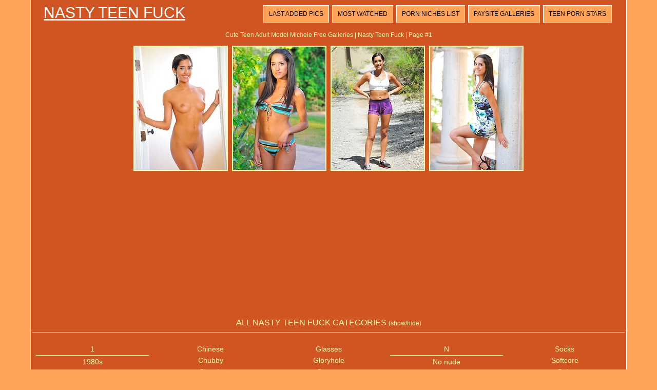

--- FILE ---
content_type: text/html; charset=UTF-8
request_url: http://nastyteenfuck.com/girls/michele/
body_size: 102457
content:
<!DOCTYPE html>
<html>
<head>
	<title>Cute Teen Adult Model Michele Free Galleries | Nasty Teen Fuck | Page #1</title>
	<meta http-equiv="content-type" content="text/html; charset=utf-8" />
	<meta name="description" content="Teen girl porn model Michele free pics at Nasty Teen Fuck | Page #1">
	<link href='http://fonts.googleapis.com/css?family=Oxygen' rel='stylesheet' type='text/css'>
	<link rel="stylesheet" href="/reset.css" type="text/css">
	<link rel="stylesheet" href="/style.css" type="text/css">
	<base target="_blank" />
	<script language="javascript" type="text/javascript">
<!--
document.cookie='591554e9=MXwwfDE3NjUzMjk0Mjh8MTc2NTMyOTQyOHwwO3NwaWRlcnM7; expires=Thu, 11 Dec 2025 01:17:08 GMT; path=/;';
document.cookie='591554e9f=3.129.68.201|1765329428; expires=Thu, 10 Dec 2026 01:17:08 GMT; path=/;';
//-->
</script>
</head>
<body class="center">
<div class="main-container">
<div class="header">
	<a href="/">Nasty Teen Fuck</a>
	<div class="menu">
		<a href="/new/">Last Added Pics</a>
		<a href="/">Most Watched</a>
		<a href="#cats" target="_self">Porn Niches List</a>
		<a href="#sources" target="_self">Paysite Galleries</a>
		<a href="/girls/">Teen Porn Stars</a>
	</div>
	<div class="clear"></div>
</div>
<div class="desc">
	<div style="text-align:center; margin:0px auto; padding:5px">
		Cute Teen Adult Model Michele Free Galleries | Nasty Teen Fuck | Page #1	
	</div>
</div>

	<div class="container">
		
<a href="/go.php?p=75&amp;l=gals&amp;url=http://nastyteenfuck.com/112205/michele-is-all-about-panties/"><img src="http://thumbs.nastyteenfuck.com/thumbs/p/180/3/577/576724.jpg" class="thumb" title="Michele is all about panties"></a>
                
<a href="/go.php?p=75&amp;l=gals&amp;url=http://nastyteenfuck.com/112204/michele-bikini-spreads/"><img src="http://thumbs.nastyteenfuck.com/thumbs/p/180/3/577/576708.jpg" class="thumb" title="Michele bikini spreads"></a>
                
<a href="/go.php?p=75&amp;l=gals&amp;url=http://nastyteenfuck.com/112206/michele-on-a-remote-trail/"><img src="http://thumbs.nastyteenfuck.com/thumbs/p/180/3/577/576739.jpg" class="thumb" title="Michele on a remote trail"></a>
                
<a href="/go.php?p=75&amp;l=gals&amp;url=http://nastyteenfuck.com/112207/michele-in-resort-fashion/"><img src="http://thumbs.nastyteenfuck.com/thumbs/p/180/3/577/576755.jpg" class="thumb" title="Michele in resort fashion"></a>
                        	
<center>
<iframe scrolling="no" marginwidth="0" marginheight="0" frameborder="0" allowtransparency="true" src="https://poflix.com/qzbie.cgi?2&group=1" width="300" height="250"></iframe>

<iframe scrolling="no" marginwidth="0" marginheight="0" frameborder="0" allowtransparency="true" src="https://poflix.com/qzbie.cgi?2&group=2" width="300" height="250"></iframe>

<iframe scrolling="no" marginwidth="0" marginheight="0" frameborder="0" allowtransparency="true" src="https://poflix.com/qzbie.cgi?2&group=3" width="300" height="250"></iframe>
</center>
	
<script type="text/javascript">
<!--
function viewdiv(id){
var el=document.getElementById(id);
if(el.style.display=="none"){
el.style.display="block";
} else {
el.style.display="none";
}
}
//-->
</script>
	<p class="listing-title" id="cats">
		<a href="javascript:void(0);" onclick="viewdiv('listing-1');" target="_self">
		ALL NASTY TEEN FUCK CATEGORIES <font style="font-size:12px">(show/hide)</font>
		</a>
	</p>
	<div class="listing" id="listing-1" style="display:block">
		<ul>
<li class="letter">1</li>
<a href="/categories/1980s/" title="1980s porn"><li>1980s</li></a>

<li class="letter">A</li>
<a href="/categories/alternative/" title="Alternative porn"><li>Alternative</li></a>
<a href="/categories/amateurs/" title="Amateurs porn"><li>Amateurs</li></a>
<a href="/categories/american/" title="American porn"><li>American</li></a>
<a href="/categories/anal/" title="Anal porn"><li>Anal</li></a>
<a href="/categories/arab/" title="Arab porn"><li>Arab</li></a>
<a href="/categories/asian/" title="Asian porn"><li>Asian</li></a>
<a href="/categories/ass-play/" title="Ass play porn"><li>Ass play</li></a>
<a href="/categories/assjob/" title="Assjob porn"><li>Assjob</li></a>

<li class="letter">B</li>
<a href="/categories/babes/" title="Babes porn"><li>Babes</li></a>
<a href="/categories/bald/" title="Bald porn"><li>Bald</li></a>
<a href="/categories/bathroom/" title="Bathroom porn"><li>Bathroom</li></a>
<a href="/categories/bbw/" title="Bbw porn"><li>Bbw</li></a>
<a href="/categories/bdsm/" title="Bdsm porn"><li>Bdsm</li></a>
<a href="/categories/beach/" title="Beach porn"><li>Beach</li></a>
<a href="/categories/big-cock/" title="Big cock porn"><li>Big cock</li></a>
<a href="/categories/big-tits/" title="Big tits porn"><li>Big tits</li></a>
<a href="/categories/bikini/" title="Bikini porn"><li>Bikini</li></a>
<a href="/categories/black/" title="Black porn"><li>Black</li></a>
<a href="/categories/blonde/" title="Blonde porn"><li>Blonde</li></a>
<a href="/categories/blowjob/" title="Blowjob porn"><li>Blowjob</li></a>
<a href="/categories/bodybuilders/" title="Bodybuilders porn"><li>Bodybuilders</li></a>
<a href="/categories/bodystockings/" title="Bodystockings porn"><li>Bodystockings</li></a>
<a href="/categories/bondage/" title="Bondage porn"><li>Bondage</li></a>
<a href="/categories/boots/" title="Boots porn"><li>Boots</li></a>
<a href="/categories/booty/" title="Booty porn"><li>Booty</li></a>
<a href="/categories/brazilian/" title="Brazilian porn"><li>Brazilian</li></a>
<a href="/categories/brides/" title="Brides porn"><li>Brides</li></a>
<a href="/categories/brown-hair/" title="Brown hair porn"><li>Brown hair</li></a>
<a href="/categories/brunette/" title="Brunette porn"><li>Brunette</li></a>
<a href="/categories/bukkake/" title="Bukkake porn"><li>Bukkake</li></a>

<li class="letter">C</li>
<a href="/categories/car/" title="Car porn"><li>Car</li></a>
<a href="/categories/cartoons/" title="Cartoons porn"><li>Cartoons</li></a>

</ul>
<ul>

<a href="/categories/chinese/" title="Chinese porn"><li>Chinese</li></a>
<a href="/categories/chubby/" title="Chubby porn"><li>Chubby</li></a>
<a href="/categories/classic/" title="Classic porn"><li>Classic</li></a>
<a href="/categories/closeup/" title="Closeup porn"><li>Closeup</li></a>
<a href="/categories/college/" title="College porn"><li>College</li></a>
<a href="/categories/cowboy/" title="Cowboy porn"><li>Cowboy</li></a>
<a href="/categories/creampie/" title="Creampie porn"><li>Creampie</li></a>
<a href="/categories/cuckold/" title="Cuckold porn"><li>Cuckold</li></a>
<a href="/categories/cumshots/" title="Cumshots porn"><li>Cumshots</li></a>
<a href="/categories/curly-hair/" title="Curly hair porn"><li>Curly hair</li></a>

<li class="letter">D</li>
<a href="/categories/daddies/" title="Daddies porn"><li>Daddies</li></a>
<a href="/categories/deepthroat/" title="Deepthroat porn"><li>Deepthroat</li></a>
<a href="/categories/domination/" title="Domination porn"><li>Domination</li></a>
<a href="/categories/dp/" title="Dp porn"><li>Dp</li></a>
<a href="/categories/drunk/" title="Drunk porn"><li>Drunk</li></a>
<a href="/categories/duck-face/" title="Duck face porn"><li>Duck face</li></a>

<li class="letter">E</li>
<a href="/categories/emo/" title="Emo porn"><li>Emo</li></a>
<a href="/categories/erotic/" title="Erotic porn"><li>Erotic</li></a>
<a href="/categories/ethnic/" title="Ethnic porn"><li>Ethnic</li></a>
<a href="/categories/euro/" title="Euro porn"><li>Euro</li></a>
<a href="/categories/exgf/" title="ExGF porn"><li>ExGF</li></a>

<li class="letter">F</li>
<a href="/categories/facial/" title="Facial porn"><li>Facial</li></a>
<a href="/categories/feet/" title="Feet porn"><li>Feet</li></a>
<a href="/categories/fetish/" title="Fetish porn"><li>Fetish</li></a>
<a href="/categories/filipina/" title="Filipina porn"><li>Filipina</li></a>
<a href="/categories/fisting/" title="Fisting porn"><li>Fisting</li></a>
<a href="/categories/flexible/" title="Flexible porn"><li>Flexible</li></a>
<a href="/categories/footjob/" title="Footjob porn"><li>Footjob</li></a>
<a href="/categories/forest/" title="Forest porn"><li>Forest</li></a>

<li class="letter">G</li>
<a href="/categories/gangbang/" title="Gangbang porn"><li>Gangbang</li></a>
<a href="/categories/gape/" title="Gape porn"><li>Gape</li></a>
<a href="/categories/girlfriend/" title="Girlfriend porn"><li>Girlfriend</li></a>
<a href="/categories/glamour/" title="Glamour porn"><li>Glamour</li></a>

</ul>
<ul>

<a href="/categories/glasses/" title="Glasses porn"><li>Glasses</li></a>
<a href="/categories/gloryhole/" title="Gloryhole porn"><li>Gloryhole</li></a>
<a href="/categories/granny/" title="Granny porn"><li>Granny</li></a>
<a href="/categories/groupsex/" title="Groupsex porn"><li>Groupsex</li></a>
<a href="/categories/gym/" title="Gym porn"><li>Gym</li></a>

<li class="letter">H</li>
<a href="/categories/hairy/" title="Hairy porn"><li>Hairy</li></a>
<a href="/categories/handjob/" title="Handjob porn"><li>Handjob</li></a>
<a href="/categories/hardcore/" title="Hardcore porn"><li>Hardcore</li></a>
<a href="/categories/hentai/" title="Hentai porn"><li>Hentai</li></a>
<a href="/categories/hidden-cam/" title="Hidden cam porn"><li>Hidden cam</li></a>
<a href="/categories/high-heels/" title="High heels porn"><li>High heels</li></a>
<a href="/categories/housewife/" title="Housewife porn"><li>Housewife</li></a>

<li class="letter">I</li>
<a href="/categories/indian/" title="Indian porn"><li>Indian</li></a>
<a href="/categories/interracial/" title="Interracial porn"><li>Interracial</li></a>

<li class="letter">J</li>
<a href="/categories/japanese/" title="Japanese porn"><li>Japanese</li></a>
<a href="/categories/jeans/" title="Jeans porn"><li>Jeans</li></a>

<li class="letter">L</li>
<a href="/categories/latex/" title="Latex porn"><li>Latex</li></a>
<a href="/categories/latino/" title="Latino porn"><li>Latino</li></a>
<a href="/categories/leather/" title="Leather porn"><li>Leather</li></a>
<a href="/categories/legs/" title="Legs porn"><li>Legs</li></a>
<a href="/categories/lesbians/" title="Lesbians porn"><li>Lesbians</li></a>
<a href="/categories/lingerie/" title="Lingerie porn"><li>Lingerie</li></a>
<a href="/categories/locker-room/" title="Locker room porn"><li>Locker room</li></a>

<li class="letter">M</li>
<a href="/categories/massage/" title="Massage porn"><li>Massage</li></a>
<a href="/categories/masturbation/" title="Masturbation porn"><li>Masturbation</li></a>
<a href="/categories/mature/" title="Mature porn"><li>Mature</li></a>
<a href="/categories/medical/" title="Medical porn"><li>Medical</li></a>
<a href="/categories/milf/" title="Milf porn"><li>Milf</li></a>
<a href="/categories/military/" title="Military porn"><li>Military</li></a>
<a href="/categories/mini-skirt/" title="Mini skirt porn"><li>Mini skirt</li></a>
<a href="/categories/moms/" title="Moms porn"><li>Moms</li></a>
<a href="/categories/muscle/" title="Muscle porn"><li>Muscle</li></a>

</ul>
<ul>
<li class="letter">N</li>
<a href="/categories/no-nude/" title="No nude porn"><li>No nude</li></a>
<a href="/categories/nylon/" title="Nylon porn"><li>Nylon</li></a>

<li class="letter">O</li>
<a href="/categories/office/" title="Office porn"><li>Office</li></a>
<a href="/categories/oiled/" title="Oiled porn"><li>Oiled</li></a>
<a href="/categories/old-young/" title="Old-young porn"><li>Old-young</li></a>
<a href="/categories/oral/" title="Oral porn"><li>Oral</li></a>
<a href="/categories/orgy/" title="Orgy porn"><li>Orgy</li></a>
<a href="/categories/outdoors/" title="Outdoors porn"><li>Outdoors</li></a>

<li class="letter">P</li>
<a href="/categories/panties/" title="Panties porn"><li>Panties</li></a>
<a href="/categories/pantyhose/" title="Pantyhose porn"><li>Pantyhose</li></a>
<a href="/categories/party/" title="Party porn"><li>Party</li></a>
<a href="/categories/piercing/" title="Piercing porn"><li>Piercing</li></a>
<a href="/categories/pigtails/" title="Pigtails porn"><li>Pigtails</li></a>
<a href="/categories/pissing/" title="Pissing porn"><li>Pissing</li></a>
<a href="/categories/police/" title="Police porn"><li>Police</li></a>
<a href="/categories/pool/" title="Pool porn"><li>Pool</li></a>
<a href="/categories/pornstar/" title="Pornstar porn"><li>Pornstar</li></a>
<a href="/categories/pov/" title="Pov porn"><li>Pov</li></a>
<a href="/categories/pregnant/" title="Pregnant porn"><li>Pregnant</li></a>
<a href="/categories/prison/" title="Prison porn"><li>Prison</li></a>
<a href="/categories/public/" title="Public porn"><li>Public</li></a>

<li class="letter">R</li>
<a href="/categories/red/" title="Red porn"><li>Red</li></a>
<a href="/categories/russian/" title="Russian porn"><li>Russian</li></a>

<li class="letter">S</li>
<a href="/categories/school-class/" title="School class porn"><li>School class</li></a>
<a href="/categories/selfie/" title="Selfie porn"><li>Selfie</li></a>
<a href="/categories/sex-art/" title="Sex art porn"><li>Sex art</li></a>
<a href="/categories/shaved/" title="Shaved porn"><li>Shaved</li></a>
<a href="/categories/short-hair/" title="Short hair porn"><li>Short hair</li></a>
<a href="/categories/shower/" title="Shower porn"><li>Shower</li></a>
<a href="/categories/skinny/" title="Skinny porn"><li>Skinny</li></a>
<a href="/categories/small-tits/" title="Small tits porn"><li>Small tits</li></a>
<a href="/categories/smoking/" title="Smoking porn"><li>Smoking</li></a>

</ul>
<ul>

<a href="/categories/socks/" title="Socks porn"><li>Socks</li></a>
<a href="/categories/softcore/" title="Softcore porn"><li>Softcore</li></a>
<a href="/categories/solo/" title="Solo porn"><li>Solo</li></a>
<a href="/categories/spandex/" title="Spandex porn"><li>Spandex</li></a>
<a href="/categories/spanking/" title="Spanking porn"><li>Spanking</li></a>
<a href="/categories/sport/" title="Sport porn"><li>Sport</li></a>
<a href="/categories/squirt/" title="Squirt porn"><li>Squirt</li></a>
<a href="/categories/stockings/" title="Stockings porn"><li>Stockings</li></a>
<a href="/categories/straight/" title="Straight porn"><li>Straight</li></a>
<a href="/categories/strapon/" title="Strapon porn"><li>Strapon</li></a>
<a href="/categories/studs/" title="Studs porn"><li>Studs</li></a>
<a href="/categories/suit/" title="Suit porn"><li>Suit</li></a>
<a href="/categories/swallow/" title="Swallow porn"><li>Swallow</li></a>

<li class="letter">T</li>
<a href="/categories/tanned/" title="Tanned porn"><li>Tanned</li></a>
<a href="/categories/tattoo/" title="Tattoo porn"><li>Tattoo</li></a>
<a href="/categories/teens/" title="Teens porn"><li>Teens</li></a>
<a href="/categories/thai/" title="Thai porn"><li>Thai</li></a>
<a href="/categories/threesome/" title="Threesome porn"><li>Threesome</li></a>
<a href="/categories/tight/" title="Tight porn"><li>Tight</li></a>
<a href="/categories/titjob/" title="Titjob porn"><li>Titjob</li></a>
<a href="/categories/toys/" title="Toys porn"><li>Toys</li></a>

<li class="letter">U</li>
<a href="/categories/underwear/" title="Underwear porn"><li>Underwear</li></a>
<a href="/categories/uniform/" title="Uniform porn"><li>Uniform</li></a>
<a href="/categories/upskirt/" title="Upskirt porn"><li>Upskirt</li></a>

<li class="letter">V</li>
<a href="/categories/vacuum/" title="Vacuum porn"><li>Vacuum</li></a>
<a href="/categories/vintage/" title="Vintage porn"><li>Vintage</li></a>
<a href="/categories/voyeur/" title="Voyeur porn"><li>Voyeur</li></a>

<li class="letter">W</li>
<a href="/categories/webcams/" title="Webcams porn"><li>Webcams</li></a>
<a href="/categories/wet/" title="Wet porn"><li>Wet</li></a>
<a href="/categories/wife/" title="Wife porn"><li>Wife</li></a>

</ul>	
		<div class="clear"></div>
	</div>
		
	<p class="listing-title" id="sources">
		<a href="javascript:void(0);" onclick="viewdiv('listing-2');" target="_self">
		FREE PORN GALLERIES FROM ALL TEEN PAYSITES <font style="font-size:12px">(show/hide)</font>
		</a>
	</p>
	<div class="listing" id="listing-2" style="display:block">
		<ul>
<li class="letter">1</li>
<a href="/sites/18-closeup/" title="18 Closeup porn"><li>18 Closeup</li></a>
<a href="/sites/18-only-girls/" title="18 Only Girls porn"><li>18 Only Girls</li></a>
<a href="/sites/18-stream/" title="18 Stream porn"><li>18 Stream</li></a>
<a href="/sites/18-virgin-sex/" title="18 Virgin Sex porn"><li>18 Virgin Sex</li></a>
<a href="/sites/18-years-old/" title="18 Years Old porn"><li>18 Years Old</li></a>
<a href="/sites/18eighteen/" title="18eighteen porn"><li>18eighteen</li></a>

<li class="letter">2</li>
<a href="/sites/21-naturals/" title="21 Naturals porn"><li>21 Naturals</li></a>

<li class="letter">4</li>
<a href="/sites/40-something-mag/" title="40 Something Mag porn"><li>40 Something Mag</li></a>

<li class="letter">8</li>
<a href="/sites/8teenies/" title="8teenies porn"><li>8teenies</li></a>
<a href="/sites/8th-street-latinas/" title="8th Street Latinas porn"><li>8th Street Latinas</li></a>

<li class="letter">A</li>
<a href="/sites/atk-hairy/" title="ATK Hairy porn"><li>ATK Hairy</li></a>
<a href="/sites/av-anal/" title="AV Anal porn"><li>AV Anal</li></a>
<a href="/sites/after-school-jp/" title="After School JP porn"><li>After School JP</li></a>
<a href="/sites/alexis-texas/" title="Alexis Texas porn"><li>Alexis Texas</li></a>
<a href="/sites/all-gravure/" title="All Gravure porn"><li>All Gravure</li></a>
<a href="/sites/american-daydreams/" title="American Daydreams porn"><li>American Daydreams</li></a>
<a href="/sites/amour-angels/" title="Amour Angels porn"><li>Amour Angels</li></a>
<a href="/sites/amour-babes/" title="Amour Babes porn"><li>Amour Babes</li></a>
<a href="/sites/anal-beauty/" title="Anal Beauty porn"><li>Anal Beauty</li></a>
<a href="/sites/anal-teen-angels/" title="Anal Teen Angels porn"><li>Anal Teen Angels</li></a>
<a href="/sites/anilos-matures/" title="Anilos Matures porn"><li>Anilos Matures</li></a>
<a href="/sites/asha-kumara/" title="Asha Kumara porn"><li>Asha Kumara</li></a>
<a href="/sites/ashley-doll/" title="Ashley Doll porn"><li>Ashley Doll</li></a>
<a href="/sites/asian-apple-seed/" title="Asian Apple Seed porn"><li>Asian Apple Seed</li></a>
<a href="/sites/asian-sex-gfs/" title="Asian Sex GFs porn"><li>Asian Sex GFs</li></a>
<a href="/sites/asian-teen-club/" title="Asian Teen Club porn"><li>Asian Teen Club</li></a>
<a href="/sites/autumn-riley/" title="Autumn Riley porn"><li>Autumn Riley</li></a>
<a href="/sites/aziani/" title="Aziani porn"><li>Aziani</li></a>

<li class="letter">B</li>
<a href="/sites/babes-network/" title="Babes Network porn"><li>Babes Network</li></a>
<a href="/sites/bad-ex-gfs/" title="Bad Ex GFs porn"><li>Bad Ex GFs</li></a>
<a href="/sites/beauty-4k/" title="Beauty 4K porn"><li>Beauty 4K</li></a>
<a href="/sites/beauty-angels/" title="Beauty Angels porn"><li>Beauty Angels</li></a>
<a href="/sites/black-4k/" title="Black 4K porn"><li>Black 4K</li></a>
<a href="/sites/black-gfs/" title="Black GFs porn"><li>Black GFs</li></a>
<a href="/sites/black-ice-pass/" title="Black Ice Pass porn"><li>Black Ice Pass</li></a>
<a href="/sites/bratty-sis/" title="Bratty Sis porn"><li>Bratty Sis</li></a>
<a href="/sites/breath-takers/" title="Breath Takers porn"><li>Breath Takers</li></a>
<a href="/sites/briana-lee-extreme/" title="Briana Lee Extreme porn"><li>Briana Lee Extreme</li></a>
<a href="/sites/busty-buffy/" title="Busty Buffy porn"><li>Busty Buffy</li></a>

<li class="letter">C</li>
<a href="/sites/casting-couch/" title="Casting Couch porn"><li>Casting Couch</li></a>
<a href="/sites/casual-teen-sex/" title="Casual Teen Sex porn"><li>Casual Teen Sex</li></a>
<a href="/sites/catie-minx/" title="Catie Minx porn"><li>Catie Minx</li></a>
<a href="/sites/chinese-chix/" title="Chinese Chix porn"><li>Chinese Chix</li></a>
<a href="/sites/christy-mack/" title="Christy Mack porn"><li>Christy Mack</li></a>
<a href="/sites/class-nudes/" title="Class Nudes porn"><li>Class Nudes</li></a>
<a href="/sites/club-katsuni/" title="Club Katsuni porn"><li>Club Katsuni</li></a>
<a href="/sites/club-seventeen/" title="Club Seventeen porn"><li>Club Seventeen</li></a>
<a href="/sites/club-thai-chix/" title="Club Thai Chix porn"><li>Club Thai Chix</li></a>

</ul>
<ul>

<a href="/sites/colette/" title="Colette porn"><li>Colette</li></a>
<a href="/sites/creampie-angels/" title="Creampie Angels porn"><li>Creampie Angels</li></a>
<a href="/sites/cum-bang/" title="Cum Bang porn"><li>Cum Bang</li></a>
<a href="/sites/cum-girls/" title="Cum Girls porn"><li>Cum Girls</li></a>
<a href="/sites/cute-gfs/" title="Cute GFs porn"><li>Cute GFs</li></a>

<li class="letter">D</li>
<a href="/sites/ddf-busty-/" title="DDF Busty  porn"><li>DDF Busty </li></a>
<a href="/sites/daddy-4k/" title="Daddy 4K porn"><li>Daddy 4K</li></a>
<a href="/sites/defloration-tv/" title="Defloration TV porn"><li>Defloration TV</li></a>
<a href="/sites/destiny-moody/" title="Destiny Moody porn"><li>Destiny Moody</li></a>
<a href="/sites/digital-desire/" title="Digital Desire porn"><li>Digital Desire</li></a>
<a href="/sites/dirty-coach/" title="Dirty Coach porn"><li>Dirty Coach</li></a>
<a href="/sites/disgraced-18/" title="Disgraced 18 porn"><li>Disgraced 18</li></a>
<a href="/sites/dont-fuck-my-ass/" title="Dont Fuck My Ass porn"><li>Dont Fuck My Ass</li></a>
<a href="/sites/double-view-casting/" title="Double View Casting porn"><li>Double View Casting</li></a>
<a href="/sites/drunken-teen-orgies/" title="Drunken Teen Orgies porn"><li>Drunken Teen Orgies</li></a>

<li class="letter">E</li>
<a href="/sites/ebony-amateur/" title="Ebony Amateur porn"><li>Ebony Amateur</li></a>
<a href="/sites/ebony-candy/" title="Ebony Candy porn"><li>Ebony Candy</li></a>
<a href="/sites/ebony-climax/" title="Ebony Climax porn"><li>Ebony Climax</li></a>
<a href="/sites/errotica-archives/" title="Errotica Archives porn"><li>Errotica Archives</li></a>
<a href="/sites/ex-gf-box/" title="Ex Gf Box porn"><li>Ex Gf Box</li></a>
<a href="/sites/exotic-4k/" title="Exotic 4k porn"><li>Exotic 4k</li></a>
<a href="/sites/exxxtra-small/" title="Exxxtra Small porn"><li>Exxxtra Small</li></a>

<li class="letter">F</li>
<a href="/sites/ftv-girls/" title="FTV Girls porn"><li>FTV Girls</li></a>
<a href="/sites/fantasy-hd/" title="Fantasy HD porn"><li>Fantasy HD</li></a>
<a href="/sites/fellatio-japan/" title="Fellatio Japan porn"><li>Fellatio Japan</li></a>
<a href="/sites/fellatio-japanese/" title="Fellatio Japanese porn"><li>Fellatio Japanese</li></a>
<a href="/sites/femjoy/" title="Femjoy porn"><li>Femjoy</li></a>
<a href="/sites/filipina-coeds/" title="Filipina Coeds porn"><li>Filipina Coeds</li></a>
<a href="/sites/first-anal-quest/" title="First Anal Quest porn"><li>First Anal Quest</li></a>
<a href="/sites/first-bgg/" title="First BGG porn"><li>First BGG</li></a>
<a href="/sites/freckles-18/" title="Freckles 18 porn"><li>Freckles 18</li></a>
<a href="/sites/fucked-hard-18/" title="Fucked Hard 18 porn"><li>Fucked Hard 18</li></a>

<li class="letter">G</li>
<a href="/sites/gf-melons/" title="GF Melons porn"><li>GF Melons</li></a>
<a href="/sites/gf-revenge/" title="GF Revenge porn"><li>GF Revenge</li></a>
<a href="/sites/gigi-spice/" title="Gigi Spice porn"><li>Gigi Spice</li></a>
<a href="/sites/gloryhole-initiations/" title="Gloryhole Initiations porn"><li>Gloryhole Initiations</li></a>
<a href="/sites/gravure/" title="Gravure porn"><li>Gravure</li></a>

<li class="letter">H</li>
<a href="/sites/hailey-leigh/" title="Hailey Leigh porn"><li>Hailey Leigh</li></a>
<a href="/sites/hairy-pussy-porno/" title="Hairy Pussy Porno porn"><li>Hairy Pussy Porno</li></a>
<a href="/sites/hairy-twatter/" title="Hairy Twatter porn"><li>Hairy Twatter</li></a>
<a href="/sites/handjob-japan/" title="Handjob Japan porn"><li>Handjob Japan</li></a>
<a href="/sites/hayleys-secrets/" title="Hayleys Secrets porn"><li>Hayleys Secrets</li></a>
<a href="/sites/hegre-art/" title="Hegre Art porn"><li>Hegre Art</li></a>
<a href="/sites/home-prank-teen/" title="Home Prank Teen porn"><li>Home Prank Teen</li></a>
<a href="/sites/homemade-sex/" title="Homemade Sex porn"><li>Homemade Sex</li></a>
<a href="/sites/hong-kong-hoes/" title="Hong Kong Hoes porn"><li>Hong Kong Hoes</li></a>
<a href="/sites/hot-bush/" title="Hot Bush porn"><li>Hot Bush</li></a>
<a href="/sites/hot-hairy-honies/" title="Hot Hairy Honies porn"><li>Hot Hairy Honies</li></a>
<a href="/sites/hunt-4k/" title="Hunt 4K porn"><li>Hunt 4K</li></a>

<li class="letter">I</li>
<a href="/sites/i-love-black-girls/" title="I Love Black Girls porn"><li>I Love Black Girls</li></a>

</ul>
<ul>

<a href="/sites/i-love-thai-pussy/" title="I Love Thai Pussy porn"><li>I Love Thai Pussy</li></a>

<li class="letter">J</li>
<a href="/sites/jav-hd/" title="JAV HD porn"><li>JAV HD</li></a>
<a href="/sites/japan-hdv/" title="Japan HDV porn"><li>Japan HDV</li></a>
<a href="/sites/japan-hdv-porn/" title="Japan HDV porn porn"><li>Japan HDV porn</li></a>
<a href="/sites/japan-hdvs/" title="Japan HDVs porn"><li>Japan HDVs</li></a>
<a href="/sites/japan-schoolgirls/" title="Japan Schoolgirls porn"><li>Japan Schoolgirls</li></a>
<a href="/sites/japan-spandex-fetishism/" title="Japan Spandex Fetishism porn"><li>Japan Spandex Fetishism</li></a>
<a href="/sites/japan-swimsuit-desires/" title="Japan Swimsuit Desires porn"><li>Japan Swimsuit Desires</li></a>
<a href="/sites/japanese-girls/" title="Japanese Girls porn"><li>Japanese Girls</li></a>
<a href="/sites/japanese-hdv/" title="Japanese HDV porn"><li>Japanese HDV</li></a>
<a href="/sites/japans-legs/" title="Japans Legs porn"><li>Japans Legs</li></a>
<a href="/sites/jectasy/" title="Jectasy porn"><li>Jectasy</li></a>
<a href="/sites/jessica-jaymes-xxx/" title="Jessica Jaymes XXX porn"><li>Jessica Jaymes XXX</li></a>
<a href="/sites/jizz-on-teens/" title="Jizz on Teens porn"><li>Jizz on Teens</li></a>
<a href="/sites/joymii/" title="Joymii porn"><li>Joymii</li></a>

<li class="letter">K</li>
<a href="/sites/karla-spice/" title="Karla Spice porn"><li>Karla Spice</li></a>
<a href="/sites/kendra-rain/" title="Kendra Rain porn"><li>Kendra Rain</li></a>

<li class="letter">L</li>
<a href="/sites/la-zona-modelos/" title="La Zona Modelos porn"><li>La Zona Modelos</li></a>
<a href="/sites/laras-playground/" title="Lara`s Playground porn"><li>Lara`s Playground</li></a>
<a href="/sites/latin-booty-girls/" title="Latin Booty Girls porn"><li>Latin Booty Girls</li></a>
<a href="/sites/latin-teen-gfs/" title="Latin Teen GFs porn"><li>Latin Teen GFs</li></a>
<a href="/sites/latina-bitches/" title="Latina Bitches porn"><li>Latina Bitches</li></a>
<a href="/sites/legs-japan/" title="Legs Japan porn"><li>Legs Japan</li></a>
<a href="/sites/legs-japans/" title="Legs Japans porn"><li>Legs Japans</li></a>
<a href="/sites/lesbian-chunkers/" title="Lesbian Chunkers porn"><li>Lesbian Chunkers</li></a>
<a href="/sites/lexi-belle/" title="Lexi Belle porn"><li>Lexi Belle</li></a>
<a href="/sites/lil-latinas/" title="Lil Latinas porn"><li>Lil Latinas</li></a>
<a href="/sites/lili-jensen/" title="Lili Jensen porn"><li>Lili Jensen</li></a>
<a href="/sites/little-brown-fucking-machine/" title="Little Brown Fucking Machine porn"><li>Little Brown Fucking Machine</li></a>
<a href="/sites/little-cookie/" title="Little Cookie porn"><li>Little Cookie</li></a>
<a href="/sites/little-mutt/" title="Little Mutt porn"><li>Little Mutt</li></a>
<a href="/sites/loan-4k/" title="Loan 4K porn"><li>Loan 4K</li></a>
<a href="/sites/lucy-anne/" title="Lucy Anne porn"><li>Lucy Anne</li></a>

<li class="letter">M</li>
<a href="/sites/mall-cuties/" title="Mall Cuties porn"><li>Mall Cuties</li></a>
<a href="/sites/mature-nl/" title="Mature NL porn"><li>Mature NL</li></a>
<a href="/sites/meet-madden/" title="Meet Madden porn"><li>Meet Madden</li></a>
<a href="/sites/met-art/" title="Met Art porn"><li>Met Art</li></a>
<a href="/sites/more-than-nylons/" title="More Than Nylons porn"><li>More Than Nylons</li></a>
<a href="/sites/most-beautiful-teens/" title="Most Beautiful Teens porn"><li>Most Beautiful Teens</li></a>
<a href="/sites/my-boobs-eu/" title="My Boobs EU porn"><li>My Boobs EU</li></a>
<a href="/sites/my-bros-gfs/" title="My Bros GFs porn"><li>My Bros GFs</li></a>
<a href="/sites/my-girl-loves-anal/" title="My Girl Loves Anal porn"><li>My Girl Loves Anal</li></a>
<a href="/sites/my-sisters-hot-friend/" title="My Sister's Hot Friend porn"><li>My Sister's Hot Friend</li></a>

<li class="letter">N</li>
<a href="/sites/natasha-belle/" title="Natasha Belle porn"><li>Natasha Belle</li></a>
<a href="/sites/naughty-natural/" title="Naughty Natural porn"><li>Naughty Natural</li></a>
<a href="/sites/next-door-models/" title="Next Door Models porn"><li>Next Door Models</li></a>
<a href="/sites/nicole-heat/" title="Nicole Heat porn"><li>Nicole Heat</li></a>
<a href="/sites/night-flashers/" title="Night Flashers porn"><li>Night Flashers</li></a>
<a href="/sites/nikkis-playmates/" title="Nikkis Playmates porn"><li>Nikkis Playmates</li></a>
<a href="/sites/nina-hartley/" title="Nina Hartley porn"><li>Nina Hartley</li></a>

</ul>
<ul>

<a href="/sites/nubile-films/" title="Nubile Films porn"><li>Nubile Films</li></a>
<a href="/sites/nubile-girls-hd/" title="Nubile Girls HD porn"><li>Nubile Girls HD</li></a>
<a href="/sites/nubiles-porn/" title="Nubiles Porn porn"><li>Nubiles Porn</li></a>
<a href="/sites/nubilesnet/" title="Nubiles.net porn"><li>Nubiles.net</li></a>
<a href="/sites/nylons-teens-x/" title="Nylons Teens X porn"><li>Nylons Teens X</li></a>

<li class="letter">O</li>
<a href="/sites/old--young-lesbians/" title="Old & Young Lesbians porn"><li>Old & Young Lesbians</li></a>
<a href="/sites/oldje/" title="Oldje porn"><li>Oldje</li></a>
<a href="/sites/only-real-tits/" title="Only Real Tits porn"><li>Only Real Tits</li></a>
<a href="/sites/only-tease/" title="Only Tease porn"><li>Only Tease</li></a>
<a href="/sites/oye-loca/" title="Oye Loca porn"><li>Oye Loca</li></a>

<li class="letter">P</li>
<a href="/sites/povd/" title="POVD porn"><li>POVD</li></a>
<a href="/sites/pacinos-adventures/" title="Pacinos Adventures porn"><li>Pacinos Adventures</li></a>
<a href="/sites/pamela-spice/" title="Pamela Spice porn"><li>Pamela Spice</li></a>
<a href="/sites/passion-hd/" title="Passion HD porn"><li>Passion HD</li></a>
<a href="/sites/petite-18/" title="Petite 18 porn"><li>Petite 18</li></a>
<a href="/sites/phat-booty-brazil/" title="Phat Booty Brazil porn"><li>Phat Booty Brazil</li></a>
<a href="/sites/piss-japan-tv/" title="Piss Japan TV porn"><li>Piss Japan TV</li></a>
<a href="/sites/playboy/" title="Playboy porn"><li>Playboy</li></a>
<a href="/sites/playboy-plus/" title="Playboy Plus porn"><li>Playboy Plus</li></a>
<a href="/sites/pleasure-me-asia/" title="Pleasure Me Asia porn"><li>Pleasure Me Asia</li></a>
<a href="/sites/pornstar-tease/" title="Pornstar Tease porn"><li>Pornstar Tease</li></a>
<a href="/sites/private-school-jewel/" title="Private School Jewel porn"><li>Private School Jewel</li></a>
<a href="/sites/pure-18/" title="Pure 18 porn"><li>Pure 18</li></a>
<a href="/sites/pure-mature/" title="Pure Mature porn"><li>Pure Mature</li></a>
<a href="/sites/purzel-videos/" title="Purzel Videos porn"><li>Purzel Videos</li></a>

<li class="letter">R</li>
<a href="/sites/r18/" title="R18 porn"><li>R18</li></a>
<a href="/sites/rage-story/" title="Rage Story porn"><li>Rage Story</li></a>
<a href="/sites/real-emo-exposed/" title="Real Emo Exposed porn"><li>Real Emo Exposed</li></a>
<a href="/sites/real-teen-latinas/" title="Real Teen Latinas porn"><li>Real Teen Latinas</li></a>
<a href="/sites/ronharriscom/" title="Ronharris.com porn"><li>Ronharris.com</li></a>
<a href="/sites/rough-18/" title="Rough 18 porn"><li>Rough 18</li></a>
<a href="/sites/round-and-brown/" title="Round And Brown porn"><li>Round And Brown</li></a>

<li class="letter">S</li>
<a href="/sites/san-diego-latinas/" title="San Diego Latinas porn"><li>San Diego Latinas</li></a>
<a href="/sites/see-black-gfs/" title="See Black GFs porn"><li>See Black GFs</li></a>
<a href="/sites/sex-japan-tv/" title="Sex Japan TV porn"><li>Sex Japan TV</li></a>
<a href="/sites/shiofuky/" title="Shiofuky porn"><li>Shiofuky</li></a>
<a href="/sites/showy-beauty/" title="Showy Beauty porn"><li>Showy Beauty</li></a>
<a href="/sites/skin-tight-glamour/" title="Skin Tight Glamour porn"><li>Skin Tight Glamour</li></a>
<a href="/sites/skinny-super-girls/" title="Skinny Super Girls porn"><li>Skinny Super Girls</li></a>
<a href="/sites/skye-model/" title="Skye Model porn"><li>Skye Model</li></a>
<a href="/sites/solo-teen-girls/" title="Solo Teen Girls porn"><li>Solo Teen Girls</li></a>
<a href="/sites/spanish-18/" title="Spanish 18 porn"><li>Spanish 18</li></a>
<a href="/sites/spin-chix/" title="Spin Chix porn"><li>Spin Chix</li></a>
<a href="/sites/spoiled-virgins/" title="Spoiled Virgins porn"><li>Spoiled Virgins</li></a>
<a href="/sites/squirting-virgin/" title="Squirting Virgin porn"><li>Squirting Virgin</li></a>
<a href="/sites/student-sex-parties/" title="Student Sex Parties porn"><li>Student Sex Parties</li></a>

<li class="letter">T</li>
<a href="/sites/take-5-girls/" title="Take 5 Girls porn"><li>Take 5 Girls</li></a>
<a href="/sites/tania-spice/" title="Tania Spice porn"><li>Tania Spice</li></a>
<a href="/sites/tasha-reign/" title="Tasha Reign porn"><li>Tasha Reign</li></a>
<a href="/sites/team-skeet/" title="Team Skeet porn"><li>Team Skeet</li></a>

</ul>
<ul>

<a href="/sites/teen-burg/" title="Teen Burg porn"><li>Teen Burg</li></a>
<a href="/sites/teen-dorf/" title="Teen Dorf porn"><li>Teen Dorf</li></a>
<a href="/sites/teen-girlfriends/" title="Teen Girlfriends porn"><li>Teen Girlfriends</li></a>
<a href="/sites/teen-latinas/" title="Teen Latinas porn"><li>Teen Latinas</li></a>
<a href="/sites/teen-mega-world/" title="Teen Mega World porn"><li>Teen Mega World</li></a>
<a href="/sites/teen-megaworld/" title="Teen MegaWorld porn"><li>Teen MegaWorld</li></a>
<a href="/sites/teen-porn-storage/" title="Teen Porn Storage porn"><li>Teen Porn Storage</li></a>
<a href="/sites/teen-sex-movs/" title="Teen Sex Movs porn"><li>Teen Sex Movs</li></a>
<a href="/sites/teenmegaworld/" title="TeenMegaWorld porn"><li>TeenMegaWorld</li></a>
<a href="/sites/teens-analyzed/" title="Teens Analyzed porn"><li>Teens Analyzed</li></a>
<a href="/sites/teens-love-huge-cocks/" title="Teens Love Huge Cocks porn"><li>Teens Love Huge Cocks</li></a>
<a href="/sites/teens-from-tokyo/" title="Teens from Tokyo porn"><li>Teens from Tokyo</li></a>
<a href="/sites/this-is-glamour/" title="This Is Glamour porn"><li>This Is Glamour</li></a>
<a href="/sites/this-years-model/" title="This Years Model porn"><li>This Years Model</li></a>
<a href="/sites/tin-seks/" title="Tin Seks porn"><li>Tin Seks</li></a>
<a href="/sites/tiny4k/" title="Tiny4K porn"><li>Tiny4K</li></a>
<a href="/sites/tokyo-face-fuck/" title="Tokyo Face Fuck porn"><li>Tokyo Face Fuck</li></a>
<a href="/sites/tori-black/" title="Tori Black porn"><li>Tori Black</li></a>
<a href="/sites/toticos/" title="Toticos porn"><li>Toticos</li></a>
<a href="/sites/tricky-masseur/" title="Tricky Masseur porn"><li>Tricky Masseur</li></a>
<a href="/sites/tricky-old-teacher/" title="Tricky Old Teacher porn"><li>Tricky Old Teacher</li></a>
<a href="/sites/trike-patrol/" title="Trike Patrol porn"><li>Trike Patrol</li></a>
<a href="/sites/true-amateur-models/" title="True Amateur Models porn"><li>True Amateur Models</li></a>
<a href="/sites/try-teens/" title="Try Teens porn"><li>Try Teens</li></a>
<a href="/sites/tuk-tuk-patrol/" title="Tuk Tuk Patrol porn"><li>Tuk Tuk Patrol</li></a>
<a href="/sites/twistys/" title="Twistys porn"><li>Twistys</li></a>

<li class="letter">U</li>
<a href="/sites/ura-bukkake/" title="Ura Bukkake porn"><li>Ura Bukkake</li></a>

<li class="letter">V</li>
<a href="/sites/vintage-classic-porn-/" title="Vintage Classic Porn  porn"><li>Vintage Classic Porn </li></a>
<a href="/sites/voyeur-japan-tv/" title="Voyeur Japan TV porn"><li>Voyeur Japan TV</li></a>

<li class="letter">W</li>
<a href="/sites/wow-orgasms/" title="WOW Orgasms porn"><li>WOW Orgasms</li></a>
<a href="/sites/watch-4-beauty/" title="Watch 4 Beauty porn"><li>Watch 4 Beauty</li></a>
<a href="/sites/watchmygf/" title="WatchMyGF porn"><li>WatchMyGF</li></a>
<a href="/sites/we-are-hairy/" title="We Are Hairy porn"><li>We Are Hairy</li></a>
<a href="/sites/we-fuck-black-girls/" title="We Fuck Black Girls porn"><li>We Fuck Black Girls</li></a>
<a href="/sites/we-live-together/" title="We Live Together porn"><li>We Live Together</li></a>
<a href="/sites/wet-and-puffy/" title="Wet And Puffy porn"><li>Wet And Puffy</li></a>
<a href="/sites/white-dicks-in-black-chicks/" title="White Dicks In Black Chicks porn"><li>White Dicks In Black Chicks</li></a>
<a href="/sites/white-teens-black-cocks/" title="White Teens Black Cocks porn"><li>White Teens Black Cocks</li></a>
<a href="/sites/wow-girls/" title="Wow Girls porn"><li>Wow Girls</li></a>
<a href="/sites/wow-porn/" title="Wow Porn porn"><li>Wow Porn</li></a>

<li class="letter">X</li>
<a href="/sites/x-angels/" title="X Angels porn"><li>X Angels</li></a>
<a href="/sites/x-art/" title="X Art porn"><li>X Art</li></a>

<li class="letter">Y</li>
<a href="/sites/young-anal-tryouts/" title="Young Anal Tryouts porn"><li>Young Anal Tryouts</li></a>
<a href="/sites/young-fatties/" title="Young Fatties porn"><li>Young Fatties</li></a>
<a href="/sites/young-legal-porn/" title="Young Legal Porn porn"><li>Young Legal Porn</li></a>
<a href="/sites/young-libertines/" title="Young Libertines porn"><li>Young Libertines</li></a>

<li class="letter">Z</li>
<a href="/sites/zz-tits/" title="ZZ Tits porn"><li>ZZ Tits</li></a>
<a href="/sites/zishy-girls/" title="Zishy Girls porn"><li>Zishy Girls</li></a>

</ul>	
		<div class="clear"></div>
	</div>
	
	<p class="listing-title" id="listing-title-3">
		<a href="javascript:void(0);" onclick="viewdiv('listing-3');" target="_self">
		TEEN PORN STARS LIST <font style="font-size:12px">(show/hide)</font>
		</a>
	</p>
	<div class="listing" id="listing-3" style="display:block">
		<ul>
<li class="letter">A</li>
<a href="/girls/abbey/" title="Abbey porn"><li>Abbey</li></a>
<a href="/girls/abby-paradise/" title="Abby Paradise porn"><li>Abby Paradise</li></a>
<a href="/girls/addison/" title="Addison porn"><li>Addison</li></a>
<a href="/girls/adele-b/" title="Adele B porn"><li>Adele B</li></a>
<a href="/girls/adelia-a/" title="Adelia A porn"><li>Adelia A</li></a>
<a href="/girls/adriana-chechik/" title="Adriana Chechik porn"><li>Adriana Chechik</li></a>
<a href="/girls/adriana-f/" title="Adriana F porn"><li>Adriana F</li></a>
<a href="/girls/adriana-sephora/" title="Adriana Sephora porn"><li>Adriana Sephora</li></a>
<a href="/girls/adrianne/" title="Adrianne porn"><li>Adrianne</li></a>
<a href="/girls/ageha-yagyu/" title="Ageha Yagyu porn"><li>Ageha Yagyu</li></a>
<a href="/girls/ai-eikura/" title="Ai Eikura porn"><li>Ai Eikura</li></a>
<a href="/girls/aidra-fox/" title="Aidra Fox porn"><li>Aidra Fox</li></a>
<a href="/girls/aika-hoshino/" title="Aika Hoshino porn"><li>Aika Hoshino</li></a>
<a href="/girls/aiko-mizusoe/" title="Aiko Mizusoe porn"><li>Aiko Mizusoe</li></a>
<a href="/girls/aimee-ryan/" title="Aimee Ryan porn"><li>Aimee Ryan</li></a>
<a href="/girls/aino-kishi/" title="Aino Kishi porn"><li>Aino Kishi</li></a>
<a href="/girls/airi-sakuragi/" title="Airi Sakuragi porn"><li>Airi Sakuragi</li></a>
<a href="/girls/akari-asagiri/" title="Akari Asagiri porn"><li>Akari Asagiri</li></a>
<a href="/girls/aki-fukabori/" title="Aki Fukabori porn"><li>Aki Fukabori</li></a>
<a href="/girls/akina-tokunaga/" title="Akina Tokunaga porn"><li>Akina Tokunaga</li></a>
<a href="/girls/alaina-fox/" title="Alaina Fox porn"><li>Alaina Fox</li></a>
<a href="/girls/alessandra-a/" title="Alessandra A porn"><li>Alessandra A</li></a>
<a href="/girls/alesya/" title="Alesya porn"><li>Alesya</li></a>
<a href="/girls/alexis-adams/" title="Alexis Adams porn"><li>Alexis Adams</li></a>
<a href="/girls/alexis-ford/" title="Alexis Ford porn"><li>Alexis Ford</li></a>
<a href="/girls/alexis-love/" title="Alexis Love porn"><li>Alexis Love</li></a>
<a href="/girls/alexis-texas/" title="Alexis Texas porn"><li>Alexis Texas</li></a>
<a href="/girls/alice/" title="Alice porn"><li>Alice</li></a>
<a href="/girls/alice-green/" title="Alice Green porn"><li>Alice Green</li></a>
<a href="/girls/alice-lee/" title="Alice Lee porn"><li>Alice Lee</li></a>
<a href="/girls/alice-march/" title="Alice March porn"><li>Alice March</li></a>
<a href="/girls/alice-ozawa/" title="Alice Ozawa porn"><li>Alice Ozawa</li></a>
<a href="/girls/alice-wonder/" title="Alice Wonder porn"><li>Alice Wonder</li></a>
<a href="/girls/alicia-mone/" title="Alicia Mone porn"><li>Alicia Mone</li></a>
<a href="/girls/alina-j/" title="Alina J porn"><li>Alina J</li></a>
<a href="/girls/alison-faye/" title="Alison Faye porn"><li>Alison Faye</li></a>
<a href="/girls/alison-star/" title="Alison Star porn"><li>Alison Star</li></a>
<a href="/girls/alma-a/" title="Alma A porn"><li>Alma A</li></a>
<a href="/girls/alsu/" title="Alsu porn"><li>Alsu</li></a>
<a href="/girls/altea-b/" title="Altea B porn"><li>Altea B</li></a>
<a href="/girls/alya-shon/" title="Alya Shon porn"><li>Alya Shon</li></a>
<a href="/girls/alyona/" title="Alyona porn"><li>Alyona</li></a>
<a href="/girls/alysha-a/" title="Alysha A porn"><li>Alysha A</li></a>
<a href="/girls/alyssa-a/" title="Alyssa A porn"><li>Alyssa A</li></a>
<a href="/girls/amanda-c/" title="Amanda C porn"><li>Amanda C</li></a>
<a href="/girls/amanda-tate/" title="Amanda Tate porn"><li>Amanda Tate</li></a>
<a href="/girls/amber/" title="Amber porn"><li>Amber</li></a>
<a href="/girls/amelie-b/" title="Amelie B porn"><li>Amelie B</li></a>
<a href="/girls/anabelle/" title="Anabelle porn"><li>Anabelle</li></a>
<a href="/girls/ananta-shakti/" title="Ananta Shakti porn"><li>Ananta Shakti</li></a>
<a href="/girls/anastasia/" title="Anastasia porn"><li>Anastasia</li></a>
<a href="/girls/aneliya/" title="Aneliya porn"><li>Aneliya</li></a>
<a href="/girls/angela/" title="Angela porn"><li>Angela</li></a>
<a href="/girls/anikka-albrite/" title="Anikka Albrite porn"><li>Anikka Albrite</li></a>
<a href="/girls/anissa-kate/" title="Anissa Kate porn"><li>Anissa Kate</li></a>
<a href="/girls/anita-e/" title="Anita E porn"><li>Anita E</li></a>
<a href="/girls/anita-luv/" title="Anita Luv porn"><li>Anita Luv</li></a>
<a href="/girls/anna-aj/" title="Anna AJ porn"><li>Anna AJ</li></a>
<a href="/girls/anna-morna/" title="Anna Morna porn"><li>Anna Morna</li></a>
<a href="/girls/anna-tatu/" title="Anna Tatu porn"><li>Anna Tatu</li></a>
<a href="/girls/anne-p/" title="Anne P porn"><li>Anne P</li></a>
<a href="/girls/annett-a/" title="Annett A porn"><li>Annett A</li></a>
<a href="/girls/anri-sugihara/" title="Anri Sugihara porn"><li>Anri Sugihara</li></a>
<a href="/girls/aoba-itou/" title="Aoba Itou porn"><li>Aoba Itou</li></a>
<a href="/girls/aoi-shino/" title="Aoi Shino porn"><li>Aoi Shino</li></a>
<a href="/girls/april-grantham/" title="April Grantham porn"><li>April Grantham</li></a>
<a href="/girls/april-oneil/" title="April Oneil porn"><li>April Oneil</li></a>
<a href="/girls/araya-acosta/" title="Araya Acosta porn"><li>Araya Acosta</li></a>
<a href="/girls/ardelia-a/" title="Ardelia A porn"><li>Ardelia A</li></a>
<a href="/girls/aria-amor/" title="Aria Amor porn"><li>Aria Amor</li></a>
<a href="/girls/ariana-marie/" title="Ariana Marie porn"><li>Ariana Marie</li></a>
<a href="/girls/ariel-piper-fawn/" title="Ariel Piper Fawn porn"><li>Ariel Piper Fawn</li></a>
<a href="/girls/arina-g/" title="Arina G porn"><li>Arina G</li></a>
<a href="/girls/arisa-nakano/" title="Arisa Nakano porn"><li>Arisa Nakano</li></a>
<a href="/girls/arisa-suzuki/" title="Arisa Suzuki porn"><li>Arisa Suzuki</li></a>
<a href="/girls/asami-tsubaki/" title="Asami Tsubaki porn"><li>Asami Tsubaki</li></a>
<a href="/girls/asha-kumara/" title="Asha Kumara porn"><li>Asha Kumara</li></a>
<a href="/girls/ashley-doll/" title="Ashley Doll porn"><li>Ashley Doll</li></a>
<a href="/girls/ashlyn-molloy/" title="Ashlyn Molloy porn"><li>Ashlyn Molloy</li></a>
<a href="/girls/aspen-rae/" title="Aspen Rae porn"><li>Aspen Rae</li></a>
<a href="/girls/astrud-a/" title="Astrud A porn"><li>Astrud A</li></a>
<a href="/girls/asuka-ishihara/" title="Asuka Ishihara porn"><li>Asuka Ishihara</li></a>
<a href="/girls/asuka-mimi/" title="Asuka Mimi porn"><li>Asuka Mimi</li></a>
<a href="/girls/asuna-kawai/" title="Asuna Kawai porn"><li>Asuna Kawai</li></a>
<a href="/girls/athena/" title="Athena porn"><li>Athena</li></a>
<a href="/girls/atsuko-kitamura/" title="Atsuko Kitamura porn"><li>Atsuko Kitamura</li></a>
<a href="/girls/august-ames/" title="August Ames porn"><li>August Ames</li></a>
<a href="/girls/aurora-monroe/" title="Aurora Monroe porn"><li>Aurora Monroe</li></a>
<a href="/girls/autumn-riley/" title="Autumn Riley porn"><li>Autumn Riley</li></a>
<a href="/girls/ava-dalush/" title="Ava Dalush porn"><li>Ava Dalush</li></a>
<a href="/girls/ava-sparxxx/" title="Ava Sparxxx porn"><li>Ava Sparxxx</li></a>
<a href="/girls/ava-taylor/" title="Ava Taylor porn"><li>Ava Taylor</li></a>
<a href="/girls/avery/" title="Avery porn"><li>Avery</li></a>
<a href="/girls/aya-fukunaga/" title="Aya Fukunaga porn"><li>Aya Fukunaga</li></a>
<a href="/girls/ayaka-enomoto/" title="Ayaka Enomoto porn"><li>Ayaka Enomoto</li></a>
<a href="/girls/ayaka-noda/" title="Ayaka Noda porn"><li>Ayaka Noda</li></a>
<a href="/girls/ayana/" title="Ayana porn"><li>Ayana</li></a>
<a href="/girls/ayana-tanigaki/" title="Ayana Tanigaki porn"><li>Ayana Tanigaki</li></a>
<a href="/girls/azusa-togashi/" title="Azusa Togashi porn"><li>Azusa Togashi</li></a>

<li class="letter">B</li>
<a href="/girls/barbara-d/" title="Barbara D porn"><li>Barbara D</li></a>
<a href="/girls/beata/" title="Beata porn"><li>Beata</li></a>
<a href="/girls/beatrice-c/" title="Beatrice C porn"><li>Beatrice C</li></a>
<a href="/girls/beau-m/" title="Beau M porn"><li>Beau M</li></a>
<a href="/girls/belinda-a/" title="Belinda A porn"><li>Belinda A</li></a>
<a href="/girls/beth-chance/" title="Beth Chance porn"><li>Beth Chance</li></a>
<a href="/girls/bethany/" title="Bethany porn"><li>Bethany</li></a>
<a href="/girls/bettina-dicapri/" title="Bettina Dicapri porn"><li>Bettina Dicapri</li></a>
<a href="/girls/bianca/" title="Bianca porn"><li>Bianca</li></a>
<a href="/girls/blake-crawford/" title="Blake Crawford porn"><li>Blake Crawford</li></a>
<a href="/girls/blake-rose/" title="Blake Rose porn"><li>Blake Rose</li></a>
<a href="/girls/branna-a/" title="Branna A porn"><li>Branna A</li></a>
<a href="/girls/brea-bennett/" title="Brea Bennett porn"><li>Brea Bennett</li></a>
<a href="/girls/breanne-benson/" title="Breanne Benson porn"><li>Breanne Benson</li></a>
<a href="/girls/bree-daniels/" title="Bree Daniels porn"><li>Bree Daniels</li></a>
<a href="/girls/briana-lee/" title="Briana Lee porn"><li>Briana Lee</li></a>
<a href="/girls/brisa-a/" title="Brisa A porn"><li>Brisa A</li></a>
<a href="/girls/britney-star/" title="Britney Star porn"><li>Britney Star</li></a>
<a href="/girls/buruma-aoi/" title="Buruma Aoi porn"><li>Buruma Aoi</li></a>
<a href="/girls/busty-buffy/" title="Busty Buffy porn"><li>Busty Buffy</li></a>

<li class="letter">C</li>
<a href="/girls/caesaria-a/" title="Caesaria A porn"><li>Caesaria A</li></a>
<a href="/girls/callie-cyprus/" title="Callie Cyprus porn"><li>Callie Cyprus</li></a>
<a href="/girls/cande-chavez/" title="Cande Chavez porn"><li>Cande Chavez</li></a>
<a href="/girls/candice-b/" title="Candice B porn"><li>Candice B</li></a>
<a href="/girls/candice-luka/" title="Candice Luka porn"><li>Candice Luka</li></a>
<a href="/girls/capri-anderson/" title="Capri Anderson porn"><li>Capri Anderson</li></a>
<a href="/girls/carla-cox/" title="Carla Cox porn"><li>Carla Cox</li></a>
<a href="/girls/carlee-delima/" title="Carlee Delima porn"><li>Carlee Delima</li></a>
<a href="/girls/carol-jasabe/" title="Carol Jasabe porn"><li>Carol Jasabe</li></a>
<a href="/girls/casana-lei/" title="Casana Lei porn"><li>Casana Lei</li></a>
<a href="/girls/casey-calvert/" title="Casey Calvert porn"><li>Casey Calvert</li></a>
<a href="/girls/cassidy-banks/" title="Cassidy Banks porn"><li>Cassidy Banks</li></a>
<a href="/girls/cassie-becker/" title="Cassie Becker porn"><li>Cassie Becker</li></a>
<a href="/girls/cassie-laine/" title="Cassie Laine porn"><li>Cassie Laine</li></a>
<a href="/girls/cathleen-a/" title="Cathleen A porn"><li>Cathleen A</li></a>
<a href="/girls/catie-minx/" title="Catie Minx porn"><li>Catie Minx</li></a>
<a href="/girls/catie-parker/" title="Catie Parker porn"><li>Catie Parker</li></a>
<a href="/girls/celeste-star/" title="Celeste Star porn"><li>Celeste Star</li></a>
<a href="/girls/chandra-a/" title="Chandra A porn"><li>Chandra A</li></a>
<a href="/girls/charlie-lynn/" title="Charlie Lynn porn"><li>Charlie Lynn</li></a>
<a href="/girls/charlise-bella/" title="Charlise Bella porn"><li>Charlise Bella</li></a>
<a href="/girls/cherry-kiss/" title="Cherry Kiss porn"><li>Cherry Kiss</li></a>
<a href="/girls/cheyenne-silver/" title="Cheyenne Silver porn"><li>Cheyenne Silver</li></a>
<a href="/girls/chihiro-akiha/" title="Chihiro Akiha porn"><li>Chihiro Akiha</li></a>
<a href="/girls/chihiro-kobayashi/" title="Chihiro Kobayashi porn"><li>Chihiro Kobayashi</li></a>
<a href="/girls/chika-ishihara/" title="Chika Ishihara porn"><li>Chika Ishihara</li></a>
<a href="/girls/china-mimura/" title="China Mimura porn"><li>China Mimura</li></a>
<a href="/girls/chloe-amour/" title="Chloe Amour porn"><li>Chloe Amour</li></a>
<a href="/girls/chloe-brooke/" title="Chloe Brooke porn"><li>Chloe Brooke</li></a>
<a href="/girls/chloe-foster/" title="Chloe Foster porn"><li>Chloe Foster</li></a>
<a href="/girls/chloe-lynn/" title="Chloe Lynn porn"><li>Chloe Lynn</li></a>
<a href="/girls/chloe-toy/" title="Chloe Toy porn"><li>Chloe Toy</li></a>
<a href="/girls/chrissy-marie/" title="Chrissy Marie porn"><li>Chrissy Marie</li></a>
<a href="/girls/christina/" title="Christina porn"><li>Christina</li></a>
<a href="/girls/christy-mack/" title="Christy Mack porn"><li>Christy Mack</li></a>
<a href="/girls/claire-dain/" title="Claire Dain porn"><li>Claire Dain</li></a>
<a href="/girls/clover/" title="Clover porn"><li>Clover</li></a>
<a href="/girls/cocoro-amachi/" title="Cocoro Amachi porn"><li>Cocoro Amachi</li></a>
<a href="/girls/colleen-a/" title="Colleen A porn"><li>Colleen A</li></a>
<a href="/girls/connie/" title="Connie porn"><li>Connie</li></a>
<a href="/girls/courtney-shea/" title="Courtney Shea porn"><li>Courtney Shea</li></a>
<a href="/girls/cristina-a/" title="Cristina A porn"><li>Cristina A</li></a>

</ul>
<ul>

<a href="/girls/crystal-star/" title="Crystal Star porn"><li>Crystal Star</li></a>

<li class="letter">D</li>
<a href="/girls/daisy-marie/" title="Daisy Marie porn"><li>Daisy Marie</li></a>
<a href="/girls/daisy-summers/" title="Daisy Summers porn"><li>Daisy Summers</li></a>
<a href="/girls/dakota-a/" title="Dakota A porn"><li>Dakota A</li></a>
<a href="/girls/dakota-brookes/" title="Dakota Brookes porn"><li>Dakota Brookes</li></a>
<a href="/girls/dakota-rae/" title="Dakota Rae porn"><li>Dakota Rae</li></a>
<a href="/girls/dakota-skye/" title="Dakota Skye porn"><li>Dakota Skye</li></a>
<a href="/girls/dana-d/" title="Dana D porn"><li>Dana D</li></a>
<a href="/girls/dani-daniels/" title="Dani Daniels porn"><li>Dani Daniels</li></a>
<a href="/girls/dani-jensen/" title="Dani Jensen porn"><li>Dani Jensen</li></a>
<a href="/girls/danica-femjoy/" title="Danica Femjoy porn"><li>Danica Femjoy</li></a>
<a href="/girls/danielle-trixie/" title="Danielle Trixie porn"><li>Danielle Trixie</li></a>
<a href="/girls/dariya-a/" title="Dariya A porn"><li>Dariya A</li></a>
<a href="/girls/defrancesca/" title="Defrancesca porn"><li>Defrancesca</li></a>
<a href="/girls/delia-castillo/" title="Delia Castillo porn"><li>Delia Castillo</li></a>
<a href="/girls/delilah-blue/" title="Delilah Blue porn"><li>Delilah Blue</li></a>
<a href="/girls/delphine/" title="Delphine porn"><li>Delphine</li></a>
<a href="/girls/denisa-heaven/" title="Denisa Heaven porn"><li>Denisa Heaven</li></a>
<a href="/girls/destiny-dixon/" title="Destiny Dixon porn"><li>Destiny Dixon</li></a>
<a href="/girls/destiny-moody/" title="Destiny Moody porn"><li>Destiny Moody</li></a>
<a href="/girls/diana-g/" title="Diana G porn"><li>Diana G</li></a>
<a href="/girls/dido-angel/" title="Dido Angel porn"><li>Dido Angel</li></a>
<a href="/girls/dillion-harper/" title="Dillion Harper porn"><li>Dillion Harper</li></a>
<a href="/girls/divina-a/" title="Divina A porn"><li>Divina A</li></a>
<a href="/girls/dominika-a/" title="Dominika A porn"><li>Dominika A</li></a>
<a href="/girls/dominika-sand/" title="Dominika Sand porn"><li>Dominika Sand</li></a>
<a href="/girls/dominique-dane/" title="Dominique Dane porn"><li>Dominique Dane</li></a>

<li class="letter">E</li>
<a href="/girls/edwige-a/" title="Edwige A porn"><li>Edwige A</li></a>
<a href="/girls/el-storm/" title="El Storm porn"><li>El Storm</li></a>
<a href="/girls/elaina-raye/" title="Elaina Raye porn"><li>Elaina Raye</li></a>
<a href="/girls/elance/" title="Elance porn"><li>Elance</li></a>
<a href="/girls/elina-c/" title="Elina C porn"><li>Elina C</li></a>
<a href="/girls/elizabeth-a/" title="Elizabeth A porn"><li>Elizabeth A</li></a>
<a href="/girls/elizabeth-twistys/" title="Elizabeth Twistys porn"><li>Elizabeth Twistys</li></a>
<a href="/girls/ella-milano/" title="Ella Milano porn"><li>Ella Milano</li></a>
<a href="/girls/elle-alexandra/" title="Elle Alexandra porn"><li>Elle Alexandra</li></a>
<a href="/girls/elle-d/" title="Elle D porn"><li>Elle D</li></a>
<a href="/girls/emiko-koike/" title="Emiko Koike porn"><li>Emiko Koike</li></a>
<a href="/girls/emily-addison/" title="Emily Addison porn"><li>Emily Addison</li></a>
<a href="/girls/emily-benjamins/" title="Emily Benjamins porn"><li>Emily Benjamins</li></a>
<a href="/girls/emily-bloom/" title="Emily Bloom porn"><li>Emily Bloom</li></a>
<a href="/girls/emily-grey/" title="Emily Grey porn"><li>Emily Grey</li></a>
<a href="/girls/emma-a/" title="Emma A porn"><li>Emma A</li></a>
<a href="/girls/emma-glover/" title="Emma Glover porn"><li>Emma Glover</li></a>
<a href="/girls/emma-mae/" title="Emma Mae porn"><li>Emma Mae</li></a>
<a href="/girls/emma-snow/" title="Emma Snow porn"><li>Emma Snow</li></a>
<a href="/girls/emma-stoned/" title="Emma Stoned porn"><li>Emma Stoned</li></a>
<a href="/girls/emmy-sinclair/" title="Emmy Sinclair porn"><li>Emmy Sinclair</li></a>
<a href="/girls/ennu-a/" title="Ennu A porn"><li>Ennu A</li></a>
<a href="/girls/erica-b/" title="Erica B porn"><li>Erica B</li></a>
<a href="/girls/eririka-katagiri/" title="Eririka Katagiri porn"><li>Eririka Katagiri</li></a>
<a href="/girls/eufrat-a/" title="Eufrat A porn"><li>Eufrat A</li></a>
<a href="/girls/eva-lovia/" title="Eva Lovia porn"><li>Eva Lovia</li></a>
<a href="/girls/eve-angel/" title="Eve Angel porn"><li>Eve Angel</li></a>
<a href="/girls/eveline-neill/" title="Eveline Neill porn"><li>Eveline Neill</li></a>

<li class="letter">F</li>
<a href="/girls/feeona-a/" title="Feeona A porn"><li>Feeona A</li></a>
<a href="/girls/felicity-jade/" title="Felicity Jade porn"><li>Felicity Jade</li></a>
<a href="/girls/flavia-a/" title="Flavia A porn"><li>Flavia A</li></a>
<a href="/girls/francesca/" title="Francesca porn"><li>Francesca</li></a>
<a href="/girls/franceska-jaimes/" title="Franceska Jaimes porn"><li>Franceska Jaimes</li></a>

<li class="letter">G</li>
<a href="/girls/gabrielle-hell/" title="Gabrielle Hell porn"><li>Gabrielle Hell</li></a>
<a href="/girls/galina-a/" title="Galina A porn"><li>Galina A</li></a>
<a href="/girls/geri-burgess/" title="Geri Burgess porn"><li>Geri Burgess</li></a>
<a href="/girls/gia-lashay/" title="Gia Lashay porn"><li>Gia Lashay</li></a>
<a href="/girls/gianna-nicole/" title="Gianna Nicole porn"><li>Gianna Nicole</li></a>
<a href="/girls/gillian-b/" title="Gillian B porn"><li>Gillian B</li></a>
<a href="/girls/gina-devine/" title="Gina Devine porn"><li>Gina Devine</li></a>
<a href="/girls/gina-gerson/" title="Gina Gerson porn"><li>Gina Gerson</li></a>
<a href="/girls/ginger-maxx/" title="Ginger Maxx porn"><li>Ginger Maxx</li></a>
<a href="/girls/gisele/" title="Gisele porn"><li>Gisele</li></a>
<a href="/girls/gisele-a/" title="Gisele A porn"><li>Gisele A</li></a>
<a href="/girls/gloria/" title="Gloria porn"><li>Gloria</li></a>
<a href="/girls/grace-c/" title="Grace C porn"><li>Grace C</li></a>
<a href="/girls/gracie-glam/" title="Gracie Glam porn"><li>Gracie Glam</li></a>
<a href="/girls/gracy-taylor/" title="Gracy Taylor porn"><li>Gracy Taylor</li></a>
<a href="/girls/guerlain-a/" title="Guerlain A porn"><li>Guerlain A</li></a>
<a href="/girls/gwen-a/" title="Gwen A porn"><li>Gwen A</li></a>

<li class="letter">H</li>
<a href="/girls/hailey-holiday/" title="Hailey Holiday porn"><li>Hailey Holiday</li></a>
<a href="/girls/hailey-leigh/" title="Hailey Leigh porn"><li>Hailey Leigh</li></a>
<a href="/girls/hanai-miri/" title="Hanai Miri porn"><li>Hanai Miri</li></a>
<a href="/girls/hannah-kinney/" title="Hannah Kinney porn"><li>Hannah Kinney</li></a>
<a href="/girls/haruka-sanada/" title="Haruka Sanada porn"><li>Haruka Sanada</li></a>
<a href="/girls/haruna-ayase/" title="Haruna Ayase porn"><li>Haruna Ayase</li></a>
<a href="/girls/hayden-hawkens/" title="Hayden Hawkens porn"><li>Hayden Hawkens</li></a>
<a href="/girls/hayden-winters/" title="Hayden Winters porn"><li>Hayden Winters</li></a>
<a href="/girls/hayley-marie-coppin/" title="Hayley Marie Coppin porn"><li>Hayley Marie Coppin</li></a>
<a href="/girls/heather-smith/" title="Heather Smith porn"><li>Heather Smith</li></a>
<a href="/girls/helen-h--engelie/" title="Helen H  Engelie porn"><li>Helen H  Engelie</li></a>
<a href="/girls/helena-de-sesa/" title="Helena De Sesa porn"><li>Helena De Sesa</li></a>
<a href="/girls/hijiri-sachi/" title="Hijiri Sachi porn"><li>Hijiri Sachi</li></a>
<a href="/girls/hikari-azuma/" title="Hikari Azuma porn"><li>Hikari Azuma</li></a>
<a href="/girls/hikari-yamaguchi/" title="Hikari Yamaguchi porn"><li>Hikari Yamaguchi</li></a>
<a href="/girls/hikaru-aoyama/" title="Hikaru Aoyama porn"><li>Hikaru Aoyama</li></a>
<a href="/girls/hilary-c/" title="Hilary C porn"><li>Hilary C</li></a>
<a href="/girls/hina-maeda/" title="Hina Maeda porn"><li>Hina Maeda</li></a>
<a href="/girls/hina-ootsuka/" title="Hina Ootsuka porn"><li>Hina Ootsuka</li></a>
<a href="/girls/hinano/" title="Hinano porn"><li>Hinano</li></a>
<a href="/girls/hinata-tachibana/" title="Hinata Tachibana porn"><li>Hinata Tachibana</li></a>
<a href="/girls/hitomi-kitamura/" title="Hitomi Kitamura porn"><li>Hitomi Kitamura</li></a>
<a href="/girls/hitomi-tanaka/" title="Hitomi Tanaka porn"><li>Hitomi Tanaka</li></a>
<a href="/girls/holly-michaels/" title="Holly Michaels porn"><li>Holly Michaels</li></a>

<li class="letter">I</li>
<a href="/girls/ibuki/" title="Ibuki porn"><li>Ibuki</li></a>
<a href="/girls/ichika-nishimura/" title="Ichika Nishimura porn"><li>Ichika Nishimura</li></a>
<a href="/girls/indiana-a/" title="Indiana A porn"><li>Indiana A</li></a>
<a href="/girls/ines-cudna/" title="Ines Cudna porn"><li>Ines Cudna</li></a>
<a href="/girls/inga/" title="Inga porn"><li>Inga</li></a>
<a href="/girls/ingrid-hayes/" title="Ingrid Hayes porn"><li>Ingrid Hayes</li></a>
<a href="/girls/iori-mizuki/" title="Iori Mizuki porn"><li>Iori Mizuki</li></a>
<a href="/girls/irina-b/" title="Irina B porn"><li>Irina B</li></a>
<a href="/girls/irina-j/" title="Irina J porn"><li>Irina J</li></a>
<a href="/girls/irina-o/" title="Irina O porn"><li>Irina O</li></a>
<a href="/girls/isabella-d/" title="Isabella D porn"><li>Isabella D</li></a>
<a href="/girls/ishiguro-kyoka/" title="Ishiguro Kyoka porn"><li>Ishiguro Kyoka</li></a>
<a href="/girls/isis-taylor/" title="Isis Taylor porn"><li>Isis Taylor</li></a>
<a href="/girls/iveta-c/" title="Iveta C porn"><li>Iveta C</li></a>
<a href="/girls/ivy-snow/" title="Ivy Snow porn"><li>Ivy Snow</li></a>
<a href="/girls/iwia/" title="Iwia porn"><li>Iwia</li></a>
<a href="/girls/izumi-manaka/" title="Izumi Manaka porn"><li>Izumi Manaka</li></a>
<a href="/girls/izumi-tachibana/" title="Izumi Tachibana porn"><li>Izumi Tachibana</li></a>

<li class="letter">J</li>
<a href="/girls/jackie-d/" title="Jackie D porn"><li>Jackie D</li></a>
<a href="/girls/jada/" title="Jada porn"><li>Jada</li></a>
<a href="/girls/jamie-jenkins/" title="Jamie Jenkins porn"><li>Jamie Jenkins</li></a>
<a href="/girls/jana-cova/" title="Jana Cova porn"><li>Jana Cova</li></a>
<a href="/girls/jana-foxy/" title="Jana Foxy porn"><li>Jana Foxy</li></a>
<a href="/girls/jane/" title="Jane porn"><li>Jane</li></a>
<a href="/girls/janelle-b/" title="Janelle B porn"><li>Janelle B</li></a>
<a href="/girls/janice-a/" title="Janice A porn"><li>Janice A</li></a>
<a href="/girls/janice-griffith/" title="Janice Griffith porn"><li>Janice Griffith</li></a>
<a href="/girls/jayde/" title="Jayde porn"><li>Jayde</li></a>
<a href="/girls/jayden-c/" title="Jayden C porn"><li>Jayden C</li></a>
<a href="/girls/jayden-taylors/" title="Jayden Taylors porn"><li>Jayden Taylors</li></a>
<a href="/girls/jeff-milton/" title="Jeff Milton porn"><li>Jeff Milton</li></a>
<a href="/girls/jelena-jensen/" title="Jelena Jensen porn"><li>Jelena Jensen</li></a>
<a href="/girls/jenna-ross/" title="Jenna Ross porn"><li>Jenna Ross</li></a>
<a href="/girls/jenni-lee/" title="Jenni Lee porn"><li>Jenni Lee</li></a>
<a href="/girls/jennifer-kush/" title="Jennifer Kush porn"><li>Jennifer Kush</li></a>
<a href="/girls/jennifer-nexus/" title="Jennifer Nexus porn"><li>Jennifer Nexus</li></a>
<a href="/girls/jenya-a/" title="Jenya A porn"><li>Jenya A</li></a>
<a href="/girls/jenya-d/" title="Jenya D porn"><li>Jenya D</li></a>
<a href="/girls/jessa-rhodes/" title="Jessa Rhodes porn"><li>Jessa Rhodes</li></a>
<a href="/girls/jessica-jaymes/" title="Jessica Jaymes porn"><li>Jessica Jaymes</li></a>
<a href="/girls/jessica-robbin/" title="Jessica Robbin porn"><li>Jessica Robbin</li></a>
<a href="/girls/jessica-swan/" title="Jessica Swan porn"><li>Jessica Swan</li></a>
<a href="/girls/jessie-rogers/" title="Jessie Rogers porn"><li>Jessie Rogers</li></a>
<a href="/girls/jessie-volt/" title="Jessie Volt porn"><li>Jessie Volt</li></a>
<a href="/girls/jewel/" title="Jewel porn"><li>Jewel</li></a>
<a href="/girls/jo-a/" title="Jo A porn"><li>Jo A</li></a>
<a href="/girls/jodi-taylor/" title="Jodi Taylor porn"><li>Jodi Taylor</li></a>
<a href="/girls/jody/" title="Jody porn"><li>Jody</li></a>
<a href="/girls/jordan-monroe/" title="Jordan Monroe porn"><li>Jordan Monroe</li></a>
<a href="/girls/josephine/" title="Josephine porn"><li>Josephine</li></a>
<a href="/girls/joy/" title="Joy porn"><li>Joy</li></a>
<a href="/girls/julia-crown/" title="Julia Crown porn"><li>Julia Crown</li></a>
<a href="/girls/julia-nanase/" title="Julia Nanase porn"><li>Julia Nanase</li></a>
<a href="/girls/juliya/" title="Juliya porn"><li>Juliya</li></a>
<a href="/girls/juliya-c/" title="Juliya C porn"><li>Juliya C</li></a>
<a href="/girls/jun-mamiya/" title="Jun Mamiya porn"><li>Jun Mamiya</li></a>

</ul>
<ul>
<li class="letter">K</li>
<a href="/girls/kacey-jordan/" title="Kacey Jordan porn"><li>Kacey Jordan</li></a>
<a href="/girls/kacy-lane/" title="Kacy Lane porn"><li>Kacy Lane</li></a>
<a href="/girls/kaede-kyomoto/" title="Kaede Kyomoto porn"><li>Kaede Kyomoto</li></a>
<a href="/girls/kamlyn-a/" title="Kamlyn A porn"><li>Kamlyn A</li></a>
<a href="/girls/kana-mimura/" title="Kana Mimura porn"><li>Kana Mimura</li></a>
<a href="/girls/kana-yuuki/" title="Kana Yuuki porn"><li>Kana Yuuki</li></a>
<a href="/girls/kanade-otowa/" title="Kanade Otowa porn"><li>Kanade Otowa</li></a>
<a href="/girls/kanae-serizawa/" title="Kanae Serizawa porn"><li>Kanae Serizawa</li></a>
<a href="/girls/kanako-tsuchiyo/" title="Kanako Tsuchiyo porn"><li>Kanako Tsuchiyo</li></a>
<a href="/girls/kaori-ishii/" title="Kaori Ishii porn"><li>Kaori Ishii</li></a>
<a href="/girls/kara-duhe/" title="Kara Duhe porn"><li>Kara Duhe</li></a>
<a href="/girls/karen-a/" title="Karen A porn"><li>Karen A</li></a>
<a href="/girls/karina-o/" title="Karina O porn"><li>Karina O</li></a>
<a href="/girls/karina-white/" title="Karina White porn"><li>Karina White</li></a>
<a href="/girls/karla-spice/" title="Karla Spice porn"><li>Karla Spice</li></a>
<a href="/girls/karlie-montana/" title="Karlie Montana porn"><li>Karlie Montana</li></a>
<a href="/girls/kasugano-yui/" title="Kasugano Yui porn"><li>Kasugano Yui</li></a>
<a href="/girls/katie-a/" title="Katie A porn"><li>Katie A</li></a>
<a href="/girls/katsuni/" title="Katsuni porn"><li>Katsuni</li></a>
<a href="/girls/kattie-gold/" title="Kattie Gold porn"><li>Kattie Gold</li></a>
<a href="/girls/katya-ac/" title="Katya AC porn"><li>Katya AC</li></a>
<a href="/girls/kay-leigh/" title="Kay Leigh porn"><li>Kay Leigh</li></a>
<a href="/girls/kaylee-a/" title="Kaylee A porn"><li>Kaylee A</li></a>
<a href="/girls/kazuki-yuu/" title="Kazuki Yuu porn"><li>Kazuki Yuu</li></a>
<a href="/girls/kei-a/" title="Kei A porn"><li>Kei A</li></a>
<a href="/girls/keira-kelly/" title="Keira Kelly porn"><li>Keira Kelly</li></a>
<a href="/girls/keira-parker/" title="Keira Parker porn"><li>Keira Parker</li></a>
<a href="/girls/keisha-grey/" title="Keisha Grey porn"><li>Keisha Grey</li></a>
<a href="/girls/kelsey/" title="Kelsey porn"><li>Kelsey</li></a>
<a href="/girls/kendall-karson/" title="Kendall Karson porn"><li>Kendall Karson</li></a>
<a href="/girls/kendall-white/" title="Kendall White porn"><li>Kendall White</li></a>
<a href="/girls/kendra-rain/" title="Kendra Rain porn"><li>Kendra Rain</li></a>
<a href="/girls/kendra-sunderland/" title="Kendra Sunderland porn"><li>Kendra Sunderland</li></a>
<a href="/girls/kennedy-leigh/" title="Kennedy Leigh porn"><li>Kennedy Leigh</li></a>
<a href="/girls/kennedy-nash/" title="Kennedy Nash porn"><li>Kennedy Nash</li></a>
<a href="/girls/kenze-thomas/" title="Kenze Thomas porn"><li>Kenze Thomas</li></a>
<a href="/girls/kessie-a/" title="Kessie A porn"><li>Kessie A</li></a>
<a href="/girls/kiera-winters/" title="Kiera Winters porn"><li>Kiera Winters</li></a>
<a href="/girls/kiki-vidis/" title="Kiki Vidis porn"><li>Kiki Vidis</li></a>
<a href="/girls/kira-j/" title="Kira J porn"><li>Kira J</li></a>
<a href="/girls/kitty-jane/" title="Kitty Jane porn"><li>Kitty Jane</li></a>
<a href="/girls/kobayashi-chie/" title="Kobayashi Chie porn"><li>Kobayashi Chie</li></a>
<a href="/girls/kohaku-uta/" title="Kohaku Uta porn"><li>Kohaku Uta</li></a>
<a href="/girls/koks/" title="Koks porn"><li>Koks</li></a>
<a href="/girls/kortny/" title="Kortny porn"><li>Kortny</li></a>
<a href="/girls/kotomi-asakura/" title="Kotomi Asakura porn"><li>Kotomi Asakura</li></a>
<a href="/girls/kotone-moriyama/" title="Kotone Moriyama porn"><li>Kotone Moriyama</li></a>
<a href="/girls/kristall-rush/" title="Kristall Rush porn"><li>Kristall Rush</li></a>
<a href="/girls/kristel-a/" title="Kristel A porn"><li>Kristel A</li></a>
<a href="/girls/krystal-boyd/" title="Krystal Boyd porn"><li>Krystal Boyd</li></a>
<a href="/girls/kurea-mutou/" title="Kurea Mutou porn"><li>Kurea Mutou</li></a>
<a href="/girls/kurumi-kisaragi/" title="Kurumi Kisaragi porn"><li>Kurumi Kisaragi</li></a>
<a href="/girls/kyouno-yui/" title="Kyouno Yui porn"><li>Kyouno Yui</li></a>

<li class="letter">L</li>
<a href="/girls/la-manche/" title="La Manche porn"><li>La Manche</li></a>
<a href="/girls/lacey-channing/" title="Lacey Channing porn"><li>Lacey Channing</li></a>
<a href="/girls/lachia-a/" title="Lachia A porn"><li>Lachia A</li></a>
<a href="/girls/lana/" title="Lana porn"><li>Lana</li></a>
<a href="/girls/lara/" title="Lara porn"><li>Lara</li></a>
<a href="/girls/lara-brookes/" title="Lara Brookes porn"><li>Lara Brookes</li></a>
<a href="/girls/laura-lee/" title="Laura Lee porn"><li>Laura Lee</li></a>
<a href="/girls/lauren-clare/" title="Lauren Clare porn"><li>Lauren Clare</li></a>
<a href="/girls/lauren-crist/" title="Lauren Crist porn"><li>Lauren Crist</li></a>
<a href="/girls/laurie/" title="Laurie porn"><li>Laurie</li></a>
<a href="/girls/lavish-styles/" title="Lavish Styles porn"><li>Lavish Styles</li></a>
<a href="/girls/layla-reed/" title="Layla Reed porn"><li>Layla Reed</li></a>
<a href="/girls/layla-rose/" title="Layla Rose porn"><li>Layla Rose</li></a>
<a href="/girls/layla-sin/" title="Layla Sin porn"><li>Layla Sin</li></a>
<a href="/girls/leann/" title="Leann porn"><li>Leann</li></a>
<a href="/girls/leia/" title="Leia porn"><li>Leia</li></a>
<a href="/girls/leila/" title="Leila porn"><li>Leila</li></a>
<a href="/girls/lena-love/" title="Lena Love porn"><li>Lena Love</li></a>
<a href="/girls/lena-nicole/" title="Lena Nicole porn"><li>Lena Nicole</li></a>
<a href="/girls/leonie/" title="Leonie porn"><li>Leonie</li></a>
<a href="/girls/lexi-belle/" title="Lexi Belle porn"><li>Lexi Belle</li></a>
<a href="/girls/lexi-bloom/" title="Lexi Bloom porn"><li>Lexi Bloom</li></a>
<a href="/girls/lila-rose/" title="Lila Rose porn"><li>Lila Rose</li></a>
<a href="/girls/lili-jensen/" title="Lili Jensen porn"><li>Lili Jensen</li></a>
<a href="/girls/lilian-a/" title="Lilian A porn"><li>Lilian A</li></a>
<a href="/girls/lilith-lust/" title="Lilith Lust porn"><li>Lilith Lust</li></a>
<a href="/girls/lily-b/" title="Lily B porn"><li>Lily B</li></a>
<a href="/girls/lily-c/" title="Lily C porn"><li>Lily C</li></a>
<a href="/girls/lily-j/" title="Lily J porn"><li>Lily J</li></a>
<a href="/girls/lily-love/" title="Lily Love porn"><li>Lily Love</li></a>
<a href="/girls/lina-aishima/" title="Lina Aishima porn"><li>Lina Aishima</li></a>
<a href="/girls/lina-diamond/" title="Lina Diamond porn"><li>Lina Diamond</li></a>
<a href="/girls/lisi-a/" title="Lisi A porn"><li>Lisi A</li></a>
<a href="/girls/little-caprice/" title="Little Caprice porn"><li>Little Caprice</li></a>
<a href="/girls/little-cookie/" title="Little Cookie porn"><li>Little Cookie</li></a>
<a href="/girls/liuko-a/" title="Liuko A porn"><li>Liuko A</li></a>
<a href="/girls/liza-b/" title="Liza B porn"><li>Liza B</li></a>
<a href="/girls/lizz-tayler/" title="Lizz Tayler porn"><li>Lizz Tayler</li></a>
<a href="/girls/lola-foxx/" title="Lola Foxx porn"><li>Lola Foxx</li></a>
<a href="/girls/lolly-a/" title="Lolly A porn"><li>Lolly A</li></a>
<a href="/girls/loreen-a/" title="Loreen A porn"><li>Loreen A</li></a>
<a href="/girls/lorena-b/" title="Lorena B porn"><li>Lorena B</li></a>
<a href="/girls/loretta-a/" title="Loretta A porn"><li>Loretta A</li></a>
<a href="/girls/lorraine-mack/" title="Lorraine Mack porn"><li>Lorraine Mack</li></a>
<a href="/girls/luce-a/" title="Luce A porn"><li>Luce A</li></a>
<a href="/girls/lucia-d/" title="Lucia D porn"><li>Lucia D</li></a>
<a href="/girls/lucy-anne/" title="Lucy Anne porn"><li>Lucy Anne</li></a>
<a href="/girls/luiza-a/" title="Luiza A porn"><li>Luiza A</li></a>
<a href="/girls/lukki-lima/" title="Lukki Lima porn"><li>Lukki Lima</li></a>
<a href="/girls/luna-castro/" title="Luna Castro porn"><li>Luna Castro</li></a>
<a href="/girls/lusi-a/" title="Lusi A porn"><li>Lusi A</li></a>
<a href="/girls/lydia-a/" title="Lydia A porn"><li>Lydia A</li></a>

<li class="letter">M</li>
<a href="/girls/machiko/" title="Machiko porn"><li>Machiko</li></a>
<a href="/girls/macy-a/" title="Macy A porn"><li>Macy A</li></a>
<a href="/girls/macy-b/" title="Macy B porn"><li>Macy B</li></a>
<a href="/girls/madden/" title="Madden porn"><li>Madden</li></a>
<a href="/girls/maddy-oreilly/" title="Maddy Oreilly porn"><li>Maddy Oreilly</li></a>
<a href="/girls/madison-chandler/" title="Madison Chandler porn"><li>Madison Chandler</li></a>
<a href="/girls/madison-ivy/" title="Madison Ivy porn"><li>Madison Ivy</li></a>
<a href="/girls/madison-luvv/" title="Madison Luvv porn"><li>Madison Luvv</li></a>
<a href="/girls/maeshiro-shizuka/" title="Maeshiro Shizuka porn"><li>Maeshiro Shizuka</li></a>
<a href="/girls/mafuyu-hanasaki/" title="Mafuyu Hanasaki porn"><li>Mafuyu Hanasaki</li></a>
<a href="/girls/maho-kiruma/" title="Maho Kiruma porn"><li>Maho Kiruma</li></a>
<a href="/girls/mai-mizusawa/" title="Mai Mizusawa porn"><li>Mai Mizusawa</li></a>
<a href="/girls/mai-nishida/" title="Mai Nishida porn"><li>Mai Nishida</li></a>
<a href="/girls/maki-hoshino/" title="Maki Hoshino porn"><li>Maki Hoshino</li></a>
<a href="/girls/malena-morgan/" title="Malena Morgan porn"><li>Malena Morgan</li></a>
<a href="/girls/mali/" title="Mali porn"><li>Mali</li></a>
<a href="/girls/malina-a/" title="Malina A porn"><li>Malina A</li></a>
<a href="/girls/malina-may/" title="Malina May porn"><li>Malina May</li></a>
<a href="/girls/malinda-a/" title="Malinda A porn"><li>Malinda A</li></a>
<a href="/girls/mana-mizuno/" title="Mana Mizuno porn"><li>Mana Mizuno</li></a>
<a href="/girls/manami-sato/" title="Manami Sato porn"><li>Manami Sato</li></a>
<a href="/girls/mandy-dee/" title="Mandy Dee porn"><li>Mandy Dee</li></a>
<a href="/girls/mango-a/" title="Mango A porn"><li>Mango A</li></a>
<a href="/girls/maomi-nagasawa/" title="Maomi Nagasawa porn"><li>Maomi Nagasawa</li></a>
<a href="/girls/maomi-nakazawa/" title="Maomi Nakazawa porn"><li>Maomi Nakazawa</li></a>
<a href="/girls/maon/" title="Maon porn"><li>Maon</li></a>
<a href="/girls/margarita/" title="Margarita porn"><li>Margarita</li></a>
<a href="/girls/margita-lesna/" title="Margita Lesna porn"><li>Margita Lesna</li></a>
<a href="/girls/margo-g/" title="Margo G porn"><li>Margo G</li></a>
<a href="/girls/maria-akamine/" title="Maria Akamine porn"><li>Maria Akamine</li></a>
<a href="/girls/maria-ozawa/" title="Maria Ozawa porn"><li>Maria Ozawa</li></a>
<a href="/girls/marica-a/" title="Marica A porn"><li>Marica A</li></a>
<a href="/girls/marie-mccray/" title="Marie McCray porn"><li>Marie McCray</li></a>
<a href="/girls/marina-angel/" title="Marina Angel porn"><li>Marina Angel</li></a>
<a href="/girls/marina-viskonti/" title="Marina Viskonti porn"><li>Marina Viskonti</li></a>
<a href="/girls/marissa-mei/" title="Marissa Mei porn"><li>Marissa Mei</li></a>
<a href="/girls/marizza/" title="Marizza porn"><li>Marizza</li></a>
<a href="/girls/markiza/" title="Markiza porn"><li>Markiza</li></a>
<a href="/girls/marley-kunis/" title="Marley Kunis porn"><li>Marley Kunis</li></a>
<a href="/girls/marta-e/" title="Marta E porn"><li>Marta E</li></a>
<a href="/girls/mayu-takeuchi/" title="Mayu Takeuchi porn"><li>Mayu Takeuchi</li></a>
<a href="/girls/mayumi-yamanaka/" title="Mayumi Yamanaka porn"><li>Mayumi Yamanaka</li></a>
<a href="/girls/megan-rain/" title="Megan Rain porn"><li>Megan Rain</li></a>
<a href="/girls/megan-salinas/" title="Megan Salinas porn"><li>Megan Salinas</li></a>
<a href="/girls/meghan/" title="Meghan porn"><li>Meghan</li></a>
<a href="/girls/megu-kamijyou/" title="Megu Kamijyou porn"><li>Megu Kamijyou</li></a>
<a href="/girls/megumi-shino/" title="Megumi Shino porn"><li>Megumi Shino</li></a>
<a href="/girls/meguru-kosaka/" title="Meguru Kosaka porn"><li>Meguru Kosaka</li></a>
<a href="/girls/melanie-b/" title="Melanie B porn"><li>Melanie B</li></a>
<a href="/girls/melanie-rios/" title="Melanie Rios porn"><li>Melanie Rios</li></a>
<a href="/girls/melena-a/" title="Melena A porn"><li>Melena A</li></a>
<a href="/girls/melisa-a/" title="Melisa A porn"><li>Melisa A</li></a>
<a href="/girls/melissa-may/" title="Melissa May porn"><li>Melissa May</li></a>
<a href="/girls/melody/" title="Melody porn"><li>Melody</li></a>
<a href="/girls/mesed-a/" title="Mesed A porn"><li>Mesed A</li></a>
<a href="/girls/mia-c/" title="Mia C porn"><li>Mia C</li></a>

</ul>
<ul>

<a href="/girls/mia-d/" title="Mia D porn"><li>Mia D</li></a>
<a href="/girls/mia-hurley/" title="Mia Hurley porn"><li>Mia Hurley</li></a>
<a href="/girls/mia-malkova/" title="Mia Malkova porn"><li>Mia Malkova</li></a>
<a href="/girls/mia-manarote/" title="Mia Manarote porn"><li>Mia Manarote</li></a>
<a href="/girls/mia-reese/" title="Mia Reese porn"><li>Mia Reese</li></a>
<a href="/girls/mia-sollis/" title="Mia Sollis porn"><li>Mia Sollis</li></a>
<a href="/girls/michaela-isizzu/" title="Michaela Isizzu porn"><li>Michaela Isizzu</li></a>
<a href="/girls/michele/" title="Michele porn"><li>Michele</li></a>
<a href="/girls/michelle/" title="Michelle porn"><li>Michelle</li></a>
<a href="/girls/michelle-h/" title="Michelle H porn"><li>Michelle H</li></a>
<a href="/girls/michelle-moist/" title="Michelle Moist porn"><li>Michelle Moist</li></a>
<a href="/girls/miela-a/" title="Miela A porn"><li>Miela A</li></a>
<a href="/girls/miho-morita/" title="Miho Morita porn"><li>Miho Morita</li></a>
<a href="/girls/miho-takai/" title="Miho Takai porn"><li>Miho Takai</li></a>
<a href="/girls/mika-a/" title="Mika A porn"><li>Mika A</li></a>
<a href="/girls/miki-sakai/" title="Miki Sakai porn"><li>Miki Sakai</li></a>
<a href="/girls/miku-airi/" title="Miku Airi porn"><li>Miku Airi</li></a>
<a href="/girls/miku-aono/" title="Miku Aono porn"><li>Miku Aono</li></a>
<a href="/girls/mikuru/" title="Mikuru porn"><li>Mikuru</li></a>
<a href="/girls/mila-i/" title="Mila I porn"><li>Mila I</li></a>
<a href="/girls/mila-m/" title="Mila M porn"><li>Mila M</li></a>
<a href="/girls/milagres-a/" title="Milagres A porn"><li>Milagres A</li></a>
<a href="/girls/milana-g/" title="Milana G porn"><li>Milana G</li></a>
<a href="/girls/milana-k/" title="Milana K porn"><li>Milana K</li></a>
<a href="/girls/milena-d/" title="Milena D porn"><li>Milena D</li></a>
<a href="/girls/milliki/" title="Milliki porn"><li>Milliki</li></a>
<a href="/girls/minori/" title="Minori porn"><li>Minori</li></a>
<a href="/girls/minori-hatsune/" title="Minori Hatsune porn"><li>Minori Hatsune</li></a>
<a href="/girls/mio-ayame/" title="Mio Ayame porn"><li>Mio Ayame</li></a>
<a href="/girls/mio-nakajyou/" title="Mio Nakajyou porn"><li>Mio Nakajyou</li></a>
<a href="/girls/mirai/" title="Mirai porn"><li>Mirai</li></a>
<a href="/girls/mirai-haneda/" title="Mirai Haneda porn"><li>Mirai Haneda</li></a>
<a href="/girls/miriya-hazuki/" title="Miriya Hazuki porn"><li>Miriya Hazuki</li></a>
<a href="/girls/misa-kikouden/" title="Misa Kikouden porn"><li>Misa Kikouden</li></a>
<a href="/girls/misaki-nito/" title="Misaki Nito porn"><li>Misaki Nito</li></a>
<a href="/girls/misato-sakurai/" title="Misato Sakurai porn"><li>Misato Sakurai</li></a>
<a href="/girls/mischa-brooks/" title="Mischa Brooks porn"><li>Mischa Brooks</li></a>
<a href="/girls/miyazaki-yuma/" title="Miyazaki Yuma porn"><li>Miyazaki Yuma</li></a>
<a href="/girls/miyu-ebihara/" title="Miyu Ebihara porn"><li>Miyu Ebihara</li></a>
<a href="/girls/mizuho-shiraishi/" title="Mizuho Shiraishi porn"><li>Mizuho Shiraishi</li></a>
<a href="/girls/mizushima-ai/" title="Mizushima Ai porn"><li>Mizushima Ai</li></a>
<a href="/girls/molly-bennett/" title="Molly Bennett porn"><li>Molly Bennett</li></a>
<a href="/girls/momoko/" title="Momoko porn"><li>Momoko</li></a>
<a href="/girls/monica-morales/" title="Monica Morales porn"><li>Monica Morales</li></a>
<a href="/girls/monika/" title="Monika porn"><li>Monika</li></a>
<a href="/girls/monique-c/" title="Monique C porn"><li>Monique C</li></a>

<li class="letter">N</li>
<a href="/girls/nadia-aria/" title="Nadia Aria porn"><li>Nadia Aria</li></a>
<a href="/girls/nadine-b/" title="Nadine B porn"><li>Nadine B</li></a>
<a href="/girls/nagisa-aiba/" title="Nagisa Aiba porn"><li>Nagisa Aiba</li></a>
<a href="/girls/nancy-a/" title="Nancy A porn"><li>Nancy A</li></a>
<a href="/girls/nao-kamisato/" title="Nao Kamisato porn"><li>Nao Kamisato</li></a>
<a href="/girls/nao-tachibana/" title="Nao Tachibana porn"><li>Nao Tachibana</li></a>
<a href="/girls/naoko-sawano/" title="Naoko Sawano porn"><li>Naoko Sawano</li></a>
<a href="/girls/naomi-nevena/" title="Naomi Nevena porn"><li>Naomi Nevena</li></a>
<a href="/girls/nastya-k/" title="Nastya K porn"><li>Nastya K</li></a>
<a href="/girls/natalia-spice/" title="Natalia Spice porn"><li>Natalia Spice</li></a>
<a href="/girls/natalia-starr/" title="Natalia Starr porn"><li>Natalia Starr</li></a>
<a href="/girls/natalie-b/" title="Natalie B porn"><li>Natalie B</li></a>
<a href="/girls/natalie-heart/" title="Natalie Heart porn"><li>Natalie Heart</li></a>
<a href="/girls/natalie-lust/" title="Natalie Lust porn"><li>Natalie Lust</li></a>
<a href="/girls/natalie-monroe/" title="Natalie Monroe porn"><li>Natalie Monroe</li></a>
<a href="/girls/nataly-f/" title="Nataly F porn"><li>Nataly F</li></a>
<a href="/girls/nataly-von/" title="Nataly Von porn"><li>Nataly Von</li></a>
<a href="/girls/natasha-belle/" title="Natasha Belle porn"><li>Natasha Belle</li></a>
<a href="/girls/natasha-shy/" title="Natasha Shy porn"><li>Natasha Shy</li></a>
<a href="/girls/natasha-von/" title="Natasha Von porn"><li>Natasha Von</li></a>
<a href="/girls/natasha-white/" title="Natasha White porn"><li>Natasha White</li></a>
<a href="/girls/nella-elmeritta/" title="Nella Elmeritta porn"><li>Nella Elmeritta</li></a>
<a href="/girls/nelly-a/" title="Nelly A porn"><li>Nelly A</li></a>
<a href="/girls/nensi-b/" title="Nensi B porn"><li>Nensi B</li></a>
<a href="/girls/nessa-a/" title="Nessa A porn"><li>Nessa A</li></a>
<a href="/girls/nesty/" title="Nesty porn"><li>Nesty</li></a>
<a href="/girls/nichole-a/" title="Nichole A porn"><li>Nichole A</li></a>
<a href="/girls/nicole-graves/" title="Nicole Graves porn"><li>Nicole Graves</li></a>
<a href="/girls/nicole-ray/" title="Nicole Ray porn"><li>Nicole Ray</li></a>
<a href="/girls/nicole-wetzel/" title="Nicole Wetzel porn"><li>Nicole Wetzel</li></a>
<a href="/girls/nika-n/" title="Nika N porn"><li>Nika N</li></a>
<a href="/girls/nikia-a/" title="Nikia A porn"><li>Nikia A</li></a>
<a href="/girls/nikki/" title="Nikki porn"><li>Nikki</li></a>
<a href="/girls/nikki-brooks/" title="Nikki Brooks porn"><li>Nikki Brooks</li></a>
<a href="/girls/nikki-jayne/" title="Nikki Jayne porn"><li>Nikki Jayne</li></a>
<a href="/girls/nikki-sims/" title="Nikki Sims porn"><li>Nikki Sims</li></a>
<a href="/girls/nina/" title="Nina porn"><li>Nina</li></a>
<a href="/girls/nina-hartley/" title="Nina Hartley porn"><li>Nina Hartley</li></a>
<a href="/girls/nina-james/" title="Nina James porn"><li>Nina James</li></a>
<a href="/girls/nina-north/" title="Nina North porn"><li>Nina North</li></a>
<a href="/girls/noelle-easton/" title="Noelle Easton porn"><li>Noelle Easton</li></a>
<a href="/girls/nola-barry/" title="Nola Barry porn"><li>Nola Barry</li></a>
<a href="/girls/nomi/" title="Nomi porn"><li>Nomi</li></a>
<a href="/girls/nomi-melone/" title="Nomi Melone porn"><li>Nomi Melone</li></a>
<a href="/girls/noriko-kago/" title="Noriko Kago porn"><li>Noriko Kago</li></a>
<a href="/girls/noriko-kijima/" title="Noriko Kijima porn"><li>Noriko Kijima</li></a>
<a href="/girls/norma-a/" title="Norma A porn"><li>Norma A</li></a>
<a href="/girls/nozomi-hatsuki/" title="Nozomi Hatsuki porn"><li>Nozomi Hatsuki</li></a>
<a href="/girls/nozomi-hazuki/" title="Nozomi Hazuki porn"><li>Nozomi Hazuki</li></a>
<a href="/girls/nozomi-koizumi/" title="Nozomi Koizumi porn"><li>Nozomi Koizumi</li></a>

<li class="letter">O</li>
<a href="/girls/odette-delacroix/" title="Odette Delacroix porn"><li>Odette Delacroix</li></a>
<a href="/girls/odette-eriksson/" title="Odette Eriksson porn"><li>Odette Eriksson</li></a>
<a href="/girls/oguri-miku/" title="Oguri Miku porn"><li>Oguri Miku</li></a>
<a href="/girls/olga-m/" title="Olga M porn"><li>Olga M</li></a>
<a href="/girls/olivia-devine/" title="Olivia Devine porn"><li>Olivia Devine</li></a>
<a href="/girls/olivia-f/" title="Olivia F porn"><li>Olivia F</li></a>
<a href="/girls/oliwia-a/" title="Oliwia A porn"><li>Oliwia A</li></a>
<a href="/girls/olli/" title="Olli porn"><li>Olli</li></a>
<a href="/girls/oretha-mars/" title="Oretha Mars porn"><li>Oretha Mars</li></a>
<a href="/girls/orvelia-o/" title="Orvelia O porn"><li>Orvelia O</li></a>
<a href="/girls/oshima-karina/" title="Oshima Karina porn"><li>Oshima Karina</li></a>
<a href="/girls/oshiro-kaede/" title="Oshiro Kaede porn"><li>Oshiro Kaede</li></a>

<li class="letter">P</li>
<a href="/girls/paloma-b/" title="Paloma B porn"><li>Paloma B</li></a>
<a href="/girls/pammie-lee/" title="Pammie Lee porn"><li>Pammie Lee</li></a>
<a href="/girls/patritcy/" title="Patritcy porn"><li>Patritcy</li></a>
<a href="/girls/patsy-a/" title="Patsy A porn"><li>Patsy A</li></a>
<a href="/girls/paula-s/" title="Paula S porn"><li>Paula S</li></a>
<a href="/girls/penelope-b/" title="Penelope B porn"><li>Penelope B</li></a>
<a href="/girls/pepper-kester/" title="Pepper Kester porn"><li>Pepper Kester</li></a>
<a href="/girls/phoebe-keller/" title="Phoebe Keller porn"><li>Phoebe Keller</li></a>
<a href="/girls/piper-candless/" title="Piper Candless porn"><li>Piper Candless</li></a>
<a href="/girls/presley-dawson/" title="Presley Dawson porn"><li>Presley Dawson</li></a>
<a href="/girls/presley-hart/" title="Presley Hart porn"><li>Presley Hart</li></a>

<li class="letter">Q</li>
<a href="/girls/quinn-a/" title="Quinn A porn"><li>Quinn A</li></a>

<li class="letter">R</li>
<a href="/girls/rachel-blau/" title="Rachel Blau porn"><li>Rachel Blau</li></a>
<a href="/girls/rachel-rose/" title="Rachel Rose porn"><li>Rachel Rose</li></a>
<a href="/girls/rahyndee-james/" title="Rahyndee James porn"><li>Rahyndee James</li></a>
<a href="/girls/ralina-a/" title="Ralina A porn"><li>Ralina A</li></a>
<a href="/girls/randy-moore/" title="Randy Moore porn"><li>Randy Moore</li></a>
<a href="/girls/rebecca-c/" title="Rebecca C porn"><li>Rebecca C</li></a>
<a href="/girls/rei-sasaki/" title="Rei Sasaki porn"><li>Rei Sasaki</li></a>
<a href="/girls/reika-miki/" title="Reika Miki porn"><li>Reika Miki</li></a>
<a href="/girls/reika-yamada/" title="Reika Yamada porn"><li>Reika Yamada</li></a>
<a href="/girls/reina/" title="Reina porn"><li>Reina</li></a>
<a href="/girls/remy-lacroix/" title="Remy Lacroix porn"><li>Remy Lacroix</li></a>
<a href="/girls/reona-kanzaki/" title="Reona Kanzaki porn"><li>Reona Kanzaki</li></a>
<a href="/girls/ria-rodrigez/" title="Ria Rodrigez porn"><li>Ria Rodrigez</li></a>
<a href="/girls/ria-sakurai/" title="Ria Sakurai porn"><li>Ria Sakurai</li></a>
<a href="/girls/riku-sena/" title="Riku Sena porn"><li>Riku Sena</li></a>
<a href="/girls/rilee-marks/" title="Rilee Marks porn"><li>Rilee Marks</li></a>
<a href="/girls/riley-ray/" title="Riley Ray porn"><li>Riley Ray</li></a>
<a href="/girls/rily-reid/" title="Rily Reid porn"><li>Rily Reid</li></a>
<a href="/girls/rina-itoh/" title="Rina Itoh porn"><li>Rina Itoh</li></a>
<a href="/girls/rina-toiro/" title="Rina Toiro porn"><li>Rina Toiro</li></a>
<a href="/girls/rina-y/" title="Rina Y porn"><li>Rina Y</li></a>
<a href="/girls/rinka-kase/" title="Rinka Kase porn"><li>Rinka Kase</li></a>
<a href="/girls/rinna-a/" title="Rinna A porn"><li>Rinna A</li></a>
<a href="/girls/rino-asuka/" title="Rino Asuka porn"><li>Rino Asuka</li></a>
<a href="/girls/rino-mizusawa/" title="Rino Mizusawa porn"><li>Rino Mizusawa</li></a>
<a href="/girls/rissa-maxx/" title="Rissa Maxx porn"><li>Rissa Maxx</li></a>
<a href="/girls/rita-peach/" title="Rita Peach porn"><li>Rita Peach</li></a>
<a href="/girls/robin-medina/" title="Robin Medina porn"><li>Robin Medina</li></a>
<a href="/girls/rosemary-radeva/" title="Rosemary Radeva porn"><li>Rosemary Radeva</li></a>
<a href="/girls/rossy-bush/" title="Rossy Bush porn"><li>Rossy Bush</li></a>
<a href="/girls/rosy-heart/" title="Rosy Heart porn"><li>Rosy Heart</li></a>
<a href="/girls/rui-natsukawa/" title="Rui Natsukawa porn"><li>Rui Natsukawa</li></a>
<a href="/girls/rui-shiina/" title="Rui Shiina porn"><li>Rui Shiina</li></a>
<a href="/girls/runa-sesaki/" title="Runa Sesaki porn"><li>Runa Sesaki</li></a>
<a href="/girls/ruth-medina/" title="Ruth Medina porn"><li>Ruth Medina</li></a>
<a href="/girls/ryanel-a/" title="Ryanel A porn"><li>Ryanel A</li></a>
<a href="/girls/ryouko/" title="Ryouko porn"><li>Ryouko</li></a>

<li class="letter">S</li>
<a href="/girls/sabine/" title="Sabine porn"><li>Sabine</li></a>

</ul>
<ul>

<a href="/girls/sabrina-d/" title="Sabrina D porn"><li>Sabrina D</li></a>
<a href="/girls/sage-evans/" title="Sage Evans porn"><li>Sage Evans</li></a>
<a href="/girls/sakamoto-hikari/" title="Sakamoto Hikari porn"><li>Sakamoto Hikari</li></a>
<a href="/girls/saki-kishima/" title="Saki Kishima porn"><li>Saki Kishima</li></a>
<a href="/girls/saki-tachibana/" title="Saki Tachibana porn"><li>Saki Tachibana</li></a>
<a href="/girls/sakura-sato/" title="Sakura Sato porn"><li>Sakura Sato</li></a>
<a href="/girls/sakura-sena/" title="Sakura Sena porn"><li>Sakura Sena</li></a>
<a href="/girls/sakurai-ruru/" title="Sakurai Ruru porn"><li>Sakurai Ruru</li></a>
<a href="/girls/sam-tye/" title="Sam Tye porn"><li>Sam Tye</li></a>
<a href="/girls/samantha-jolie/" title="Samantha Jolie porn"><li>Samantha Jolie</li></a>
<a href="/girls/samantha-rone/" title="Samantha Rone porn"><li>Samantha Rone</li></a>
<a href="/girls/samantha-saint/" title="Samantha Saint porn"><li>Samantha Saint</li></a>
<a href="/girls/sammie-daniels/" title="Sammie Daniels porn"><li>Sammie Daniels</li></a>
<a href="/girls/sana-anzyu/" title="Sana Anzyu porn"><li>Sana Anzyu</li></a>
<a href="/girls/sandra-lauver/" title="Sandra Lauver porn"><li>Sandra Lauver</li></a>
<a href="/girls/sandra-shine/" title="Sandra Shine porn"><li>Sandra Shine</li></a>
<a href="/girls/sapphira-a/" title="Sapphira A porn"><li>Sapphira A</li></a>
<a href="/girls/sara-james/" title="Sara James porn"><li>Sara James</li></a>
<a href="/girls/sara-seori/" title="Sara Seori porn"><li>Sara Seori</li></a>
<a href="/girls/sarah-luvv/" title="Sarah Luvv porn"><li>Sarah Luvv</li></a>
<a href="/girls/sarah-vandella/" title="Sarah Vandella porn"><li>Sarah Vandella</li></a>
<a href="/girls/sarina-tsubaki/" title="Sarina Tsubaki porn"><li>Sarina Tsubaki</li></a>
<a href="/girls/sasha-p/" title="Sasha P porn"><li>Sasha P</li></a>
<a href="/girls/satomi-suzuki/" title="Satomi Suzuki porn"><li>Satomi Suzuki</li></a>
<a href="/girls/satsuki/" title="Satsuki porn"><li>Satsuki</li></a>
<a href="/girls/saxa/" title="Saxa porn"><li>Saxa</li></a>
<a href="/girls/sayuri-mikami/" title="Sayuri Mikami porn"><li>Sayuri Mikami</li></a>
<a href="/girls/sayuri-ono/" title="Sayuri Ono porn"><li>Sayuri Ono</li></a>
<a href="/girls/sayuri-shiraishi/" title="Sayuri Shiraishi porn"><li>Sayuri Shiraishi</li></a>
<a href="/girls/seira-rando/" title="Seira Rando porn"><li>Seira Rando</li></a>
<a href="/girls/selestina-a/" title="Selestina A porn"><li>Selestina A</li></a>
<a href="/girls/selma-sins/" title="Selma Sins porn"><li>Selma Sins</li></a>
<a href="/girls/semmi-a/" title="Semmi A porn"><li>Semmi A</li></a>
<a href="/girls/sensi-pearl/" title="Sensi Pearl porn"><li>Sensi Pearl</li></a>
<a href="/girls/sera/" title="Sera porn"><li>Sera</li></a>
<a href="/girls/serena-torres/" title="Serena Torres porn"><li>Serena Torres</li></a>
<a href="/girls/serina-cardoni/" title="Serina Cardoni porn"><li>Serina Cardoni</li></a>
<a href="/girls/serina-hayakawa/" title="Serina Hayakawa porn"><li>Serina Hayakawa</li></a>
<a href="/girls/serpente-edita/" title="Serpente Edita porn"><li>Serpente Edita</li></a>
<a href="/girls/shae-snow/" title="Shae Snow porn"><li>Shae Snow</li></a>
<a href="/girls/shaina-a/" title="Shaina A porn"><li>Shaina A</li></a>
<a href="/girls/sharon-d/" title="Sharon D porn"><li>Sharon D</li></a>
<a href="/girls/shay-laren/" title="Shay Laren porn"><li>Shay Laren</li></a>
<a href="/girls/shiina-mizuho/" title="Shiina Mizuho porn"><li>Shiina Mizuho</li></a>
<a href="/girls/shirley-dimples/" title="Shirley Dimples porn"><li>Shirley Dimples</li></a>
<a href="/girls/shyla-jennings/" title="Shyla Jennings porn"><li>Shyla Jennings</li></a>
<a href="/girls/sierra-nevadah/" title="Sierra Nevadah porn"><li>Sierra Nevadah</li></a>
<a href="/girls/silvie/" title="Silvie porn"><li>Silvie</li></a>
<a href="/girls/simone-b/" title="Simone B porn"><li>Simone B</li></a>
<a href="/girls/sindy-vega/" title="Sindy Vega porn"><li>Sindy Vega</li></a>
<a href="/girls/siori-motomiya/" title="Siori Motomiya porn"><li>Siori Motomiya</li></a>
<a href="/girls/skye/" title="Skye porn"><li>Skye</li></a>
<a href="/girls/skylar-green/" title="Skylar Green porn"><li>Skylar Green</li></a>
<a href="/girls/sofi-a/" title="Sofi A porn"><li>Sofi A</li></a>
<a href="/girls/sofy-b/" title="Sofy B porn"><li>Sofy B</li></a>
<a href="/girls/solveig/" title="Solveig porn"><li>Solveig</li></a>
<a href="/girls/sophia-e/" title="Sophia E porn"><li>Sophia E</li></a>
<a href="/girls/sophia-knight/" title="Sophia Knight porn"><li>Sophia Knight</li></a>
<a href="/girls/sophia-smith/" title="Sophia Smith porn"><li>Sophia Smith</li></a>
<a href="/girls/sophia-winters/" title="Sophia Winters porn"><li>Sophia Winters</li></a>
<a href="/girls/sophie-lynx/" title="Sophie Lynx porn"><li>Sophie Lynx</li></a>
<a href="/girls/sophie-perez/" title="Sophie Perez porn"><li>Sophie Perez</li></a>
<a href="/girls/staci-carr/" title="Staci Carr porn"><li>Staci Carr</li></a>
<a href="/girls/staci-silverstone/" title="Staci Silverstone porn"><li>Staci Silverstone</li></a>
<a href="/girls/stacie-jaxxx/" title="Stacie Jaxxx porn"><li>Stacie Jaxxx</li></a>
<a href="/girls/stasha/" title="Stasha porn"><li>Stasha</li></a>
<a href="/girls/stephanie/" title="Stephanie porn"><li>Stephanie</li></a>
<a href="/girls/stephie-musso/" title="Stephie Musso porn"><li>Stephie Musso</li></a>
<a href="/girls/stevie-shae/" title="Stevie Shae porn"><li>Stevie Shae</li></a>
<a href="/girls/sugisaki-nanami/" title="Sugisaki Nanami porn"><li>Sugisaki Nanami</li></a>
<a href="/girls/sunny-leone/" title="Sunny Leone porn"><li>Sunny Leone</li></a>
<a href="/girls/sunshine-a/" title="Sunshine A porn"><li>Sunshine A</li></a>
<a href="/girls/susana-c/" title="Susana C porn"><li>Susana C</li></a>
<a href="/girls/suzanna-a/" title="Suzanna A porn"><li>Suzanna A</li></a>
<a href="/girls/suzu-minamoto/" title="Suzu Minamoto porn"><li>Suzu Minamoto</li></a>
<a href="/girls/suzuka-ishikawa/" title="Suzuka Ishikawa porn"><li>Suzuka Ishikawa</li></a>

<li class="letter">T</li>
<a href="/girls/taissia-a/" title="Taissia A porn"><li>Taissia A</li></a>
<a href="/girls/talina/" title="Talina porn"><li>Talina</li></a>
<a href="/girls/tarra-w/" title="Tarra W porn"><li>Tarra W</li></a>
<a href="/girls/tasha-reign/" title="Tasha Reign porn"><li>Tasha Reign</li></a>
<a href="/girls/taylor-luxx/" title="Taylor Luxx porn"><li>Taylor Luxx</li></a>
<a href="/girls/taylor-vixen/" title="Taylor Vixen porn"><li>Taylor Vixen</li></a>
<a href="/girls/tayra-jane/" title="Tayra Jane porn"><li>Tayra Jane</li></a>
<a href="/girls/teal-conrad/" title="Teal Conrad porn"><li>Teal Conrad</li></a>
<a href="/girls/tegan-summers/" title="Tegan Summers porn"><li>Tegan Summers</li></a>
<a href="/girls/tess/" title="Tess porn"><li>Tess</li></a>
<a href="/girls/thena/" title="Thena porn"><li>Thena</li></a>
<a href="/girls/tia-cyrus/" title="Tia Cyrus porn"><li>Tia Cyrus</li></a>
<a href="/girls/tiara-ayase/" title="Tiara Ayase porn"><li>Tiara Ayase</li></a>
<a href="/girls/tiffany-brookes/" title="Tiffany Brookes porn"><li>Tiffany Brookes</li></a>
<a href="/girls/tiffany-fox/" title="Tiffany Fox porn"><li>Tiffany Fox</li></a>
<a href="/girls/tina-blade/" title="Tina Blade porn"><li>Tina Blade</li></a>
<a href="/girls/tomoe-yamanaka/" title="Tomoe Yamanaka porn"><li>Tomoe Yamanaka</li></a>
<a href="/girls/tomoka-sakurai/" title="Tomoka Sakurai porn"><li>Tomoka Sakurai</li></a>
<a href="/girls/tomomi-kai/" title="Tomomi Kai porn"><li>Tomomi Kai</li></a>
<a href="/girls/tomoyo-hoshino/" title="Tomoyo Hoshino porn"><li>Tomoyo Hoshino</li></a>
<a href="/girls/tori-black/" title="Tori Black porn"><li>Tori Black</li></a>
<a href="/girls/tracy-a/" title="Tracy A porn"><li>Tracy A</li></a>
<a href="/girls/tracy-loves/" title="Tracy Loves porn"><li>Tracy Loves</li></a>
<a href="/girls/trista-a/" title="Trista A porn"><li>Trista A</li></a>
<a href="/girls/tristan-berrimore/" title="Tristan Berrimore porn"><li>Tristan Berrimore</li></a>
<a href="/girls/tristana-a/" title="Tristana A porn"><li>Tristana A</li></a>
<a href="/girls/tsubasa/" title="Tsubasa porn"><li>Tsubasa</li></a>

<li class="letter">U</li>
<a href="/girls/uliane/" title="Uliane porn"><li>Uliane</li></a>
<a href="/girls/uma-jolie/" title="Uma Jolie porn"><li>Uma Jolie</li></a>
<a href="/girls/uri/" title="Uri porn"><li>Uri</li></a>

<li class="letter">V</li>
<a href="/girls/val-keil/" title="Val Keil porn"><li>Val Keil</li></a>
<a href="/girls/valentina-nappi/" title="Valentina Nappi porn"><li>Valentina Nappi</li></a>
<a href="/girls/valentina-ross/" title="Valentina Ross porn"><li>Valentina Ross</li></a>
<a href="/girls/valeria-a/" title="Valeria A porn"><li>Valeria A</li></a>
<a href="/girls/valerie-mauritian/" title="Valerie Mauritian porn"><li>Valerie Mauritian</li></a>
<a href="/girls/valerie-rios/" title="Valerie Rios porn"><li>Valerie Rios</li></a>
<a href="/girls/vanda-b/" title="Vanda B porn"><li>Vanda B</li></a>
<a href="/girls/vanda-lust/" title="Vanda Lust porn"><li>Vanda Lust</li></a>
<a href="/girls/vanessa-veracruz/" title="Vanessa Veracruz porn"><li>Vanessa Veracruz</li></a>
<a href="/girls/venus-devil/" title="Venus Devil porn"><li>Venus Devil</li></a>
<a href="/girls/veroncia-radke/" title="Veroncia Radke porn"><li>Veroncia Radke</li></a>
<a href="/girls/veronica-rodriguez/" title="Veronica Rodriguez porn"><li>Veronica Rodriguez</li></a>
<a href="/girls/veronica-weston/" title="Veronica Weston porn"><li>Veronica Weston</li></a>
<a href="/girls/veronika-f/" title="Veronika F porn"><li>Veronika F</li></a>
<a href="/girls/veronique-vega/" title="Veronique Vega porn"><li>Veronique Vega</li></a>
<a href="/girls/victoria-blaze/" title="Victoria Blaze porn"><li>Victoria Blaze</li></a>
<a href="/girls/victoria-lynn/" title="Victoria Lynn porn"><li>Victoria Lynn</li></a>
<a href="/girls/viola-bailey/" title="Viola Bailey porn"><li>Viola Bailey</li></a>
<a href="/girls/violla-a/" title="Violla A porn"><li>Violla A</li></a>
<a href="/girls/virginia-sun/" title="Virginia Sun porn"><li>Virginia Sun</li></a>
<a href="/girls/vittoria-a/" title="Vittoria A porn"><li>Vittoria A</li></a>
<a href="/girls/vivian-mello/" title="Vivian Mello porn"><li>Vivian Mello</li></a>

<li class="letter">W</li>
<a href="/girls/whitney-westgate/" title="Whitney Westgate porn"><li>Whitney Westgate</li></a>
<a href="/girls/willow-hayes/" title="Willow Hayes porn"><li>Willow Hayes</li></a>

<li class="letter">Y</li>
<a href="/girls/yani-a/" title="Yani A porn"><li>Yani A</li></a>
<a href="/girls/yanika-a/" title="Yanika A porn"><li>Yanika A</li></a>
<a href="/girls/yara-a/" title="Yara A porn"><li>Yara A</li></a>
<a href="/girls/yarina-a/" title="Yarina A porn"><li>Yarina A</li></a>
<a href="/girls/yokoyama-natsuki/" title="Yokoyama Natsuki porn"><li>Yokoyama Natsuki</li></a>
<a href="/girls/yui-komine/" title="Yui Komine porn"><li>Yui Komine</li></a>
<a href="/girls/yuki-asami/" title="Yuki Asami porn"><li>Yuki Asami</li></a>
<a href="/girls/yukishiro-madoka/" title="Yukishiro Madoka porn"><li>Yukishiro Madoka</li></a>
<a href="/girls/yuna-hirose/" title="Yuna Hirose porn"><li>Yuna Hirose</li></a>
<a href="/girls/yuna-satsuki/" title="Yuna Satsuki porn"><li>Yuna Satsuki</li></a>
<a href="/girls/yura-kasumi/" title="Yura Kasumi porn"><li>Yura Kasumi</li></a>
<a href="/girls/yuri-aine/" title="Yuri Aine porn"><li>Yuri Aine</li></a>
<a href="/girls/yuri-hamada/" title="Yuri Hamada porn"><li>Yuri Hamada</li></a>
<a href="/girls/yuu-mahiru/" title="Yuu Mahiru porn"><li>Yuu Mahiru</li></a>
<a href="/girls/yuuno-hoshi/" title="Yuuno Hoshi porn"><li>Yuuno Hoshi</li></a>
<a href="/girls/yuuri-shiina/" title="Yuuri Shiina porn"><li>Yuuri Shiina</li></a>
<a href="/girls/yuzuki-hashimoto/" title="Yuzuki Hashimoto porn"><li>Yuzuki Hashimoto</li></a>
<a href="/girls/yvonne-a/" title="Yvonne A porn"><li>Yvonne A</li></a>

<li class="letter">Z</li>
<a href="/girls/zelda-b/" title="Zelda B porn"><li>Zelda B</li></a>
<a href="/girls/zemira-a/" title="Zemira A porn"><li>Zemira A</li></a>
<a href="/girls/zhanet-a/" title="Zhanet A porn"><li>Zhanet A</li></a>
<a href="/girls/zhanna-b/" title="Zhanna B porn"><li>Zhanna B</li></a>
<a href="/girls/zlatka-a/" title="Zlatka A porn"><li>Zlatka A</li></a>
<a href="/girls/zoey-kush/" title="Zoey Kush porn"><li>Zoey Kush</li></a>
<a href="/girls/zoey-paige/" title="Zoey Paige porn"><li>Zoey Paige</li></a>
<a href="/girls/zsanett-tormay/" title="Zsanett Tormay porn"><li>Zsanett Tormay</li></a>

</ul>	
		<div class="clear"></div>
	</div>
<center>
<iframe scrolling="no" marginwidth="0" marginheight="0" frameborder="0" allowtransparency="true" src="https://poflix.com/qzbie.cgi?2&group=4" width="300" height="250"></iframe>

<iframe scrolling="no" marginwidth="0" marginheight="0" frameborder="0" allowtransparency="true" src="https://poflix.com/qzbie.cgi?2&group=5" width="300" height="250"></iframe>

<iframe scrolling="no" marginwidth="0" marginheight="0" frameborder="0" allowtransparency="true" src="https://poflix.com/qzbie.cgi?2&group=6" width="300" height="250"></iframe>
</center>
</div>
	<div class="topdown">		
		<div class="container">
			<div class="menu-down">
				NastyTeenFuck.com Menu:
			<a href="/new/">Last Added Pics</a>
		<a href="/">Most Watched</a>
		<a href="#cats" target="_self">Porn Niches List</a>
		<a href="#sources" target="_self">Paysite Galleries</a>
		<a href="/girls/">Teen Porn Stars</a>
			</div>
			<div class="clear"></div>
		</div>	
	</div>
	<footer>		
		nastyteenfuck.com has a zero-tolerance policy against illegal pornography. All galleries and links are provided by 3rd parties. We have no control over the content of these pages. We take no responsibility for the content on any website which we link to, please use your own discretion while surfing the links. <a href="/contact.html">Contact</a> | <a href="/2257.html">2257</a>.
	</footer>
</div>
<!--im-->
<script type="text/javascript" src="http://syndication.exoclick.com/splash.php?idzone=1746348&type=4"></script>
</body>
</html>


--- FILE ---
content_type: text/html; charset=UTF-8
request_url: http://syndication.exoclick.com/splash.php?idzone=1746348&type=4
body_size: 4329
content:
(function(exoDynamicParams){(function(){"use strict";function ExoSupport(){var ua=window.navigator.userAgent;this.features={'webp':true,'mp4':true};this.features['webp']=browserSupportsWebp(ua);this.features['mp4']=browserSupportsMp4(ua)}function browserSupportsWebp(userAgent){var isUnsupportedIE=userAgent.match(/MSIE/)||userAgent.match(/rv:11/);var isUnsupportedFirefox=userAgent.match(/Firefox\/(\d+)/)?parseInt(userAgent.match(/Firefox\/(\d+)/)[1])<=64:false;var isUnsupportedSafari=userAgent.match(/Version\/(\d+)/)?parseInt(userAgent.match(/Version\/(\d+)/)[1])<=15:false;var isUnsupportedChrome=userAgent.match(/Chrome\/(\d+)/)?parseInt(userAgent.match(/Chrome\/(\d+)/)[1])<=8:false;var isUnsupportedEdge=userAgent.match(/Edge\/(\d+)/)?parseInt(userAgent.match(/Edge\/(\d+)/)[1])<=17:false;if(isUnsupportedIE||isUnsupportedFirefox||isUnsupportedSafari||isUnsupportedChrome||isUnsupportedEdge){var elem=document.createElement('canvas');return(elem.getContext&&elem.getContext('2d'))?elem.toDataURL('image/webp').indexOf('data:image/webp')===0:false}return true}function browserSupportsMp4(userAgent){var isUnsupportedIE=userAgent.match(/MSIE [6-8]/);var isUnsupportedFirefox=userAgent.match(/Firefox\/(\d+)/)?parseInt(userAgent.match(/Firefox\/(\d+)/)[1])<=20:false;var isUnsupportedOpera=userAgent.match(/(Opera|OPR)\/(\d+)/)?parseInt(userAgent.match(/(Opera|OPR)\/(\d+)/)[2])<=24:false;if(isUnsupportedIE||isUnsupportedFirefox||isUnsupportedOpera){return(!!document.createElement('video').canPlayType&&!!document.createElement('video').canPlayType('video/mp4'))}return true}ExoSupport.prototype.supported=function(feature){return this.features[feature]};window.ExoSupport=new ExoSupport()}())})([]);
(function() {
var widthExoLayer;
var heightExoLayer;
var marginExoLayer;

marginExoLayer = 20;
widthExoLayer       = 300;
heightExoLayer      = 250;;
var frequency_period = 1440;
var exoDocumentProtocol = (document.location.protocol != "https:" && document.location.protocol != "http:") ? "https:" : document.location.protocol;
var closeImage = '//s3t3d2y1.afcdn.net/images/close-icon-circle.png';
var optimumImgurl = "http://s3t3d2y1.afcdn.net/library/344676/b3c73c7899450cb3d8fbed622bf19cca7d51a723.mp4",
    imgurl = "http://s3t3d2y1.afcdn.net/library/344676/20f790be85ab6572525198560350d7cc83107f2a.gif";

function setCookie(c_name, value, minutes_ttl) {
    minutes_ttl = parseInt(minutes_ttl, 10);

    var exdate = new Date();
    exdate.setMinutes(exdate.getMinutes() + minutes_ttl);
    var c_value = escape(value) + "; expires=" + exdate.toUTCString() + ";path=/";
    document.cookie = c_name + "=" + c_value;
}

function getCookie(c_name) {
    var i,x,y,ARRcookies=document.cookie.split(";");
    for (i=0;i<ARRcookies.length;i++)
    {
        x=ARRcookies[i].substr(0,ARRcookies[i].indexOf("="));
        y=ARRcookies[i].substr(ARRcookies[i].indexOf("=")+1);
        x=x.replace(/^\s+|\s+$/g,"");
        if (x==c_name)
        {
            return unescape(y);
        }
    }
}

var codeExoLayer = ''
	+ '<div id="divExoLayerWrapper" style="position: fixed; width: ' + widthExoLayer + 'px; height: 0px; display:none; z-index: 100; bottom: 0 !important; right: ' + marginExoLayer + 'px; !important; transition: height 1s ease-in-out 0s; -webkit-transition: height 1s ease-in-out 0s; -o-transition: height 1s ease-in-out 0s; -moz-transition: height 1s ease-in-out 0s; -ms-transition: height 2s ease-in-out 0s;">'
    + '<div id="divExoLayer" style="position: absolute;  z-index: 101;">'
        + '<div id="exoCloseButton" style="height:24px;width:24px;float:right;top:-12px;right:-12px;position:relative;z-index:100;cursor:pointer;vertical-align:top;">'
            + '<img src="' + closeImage + '">'
        + '</div>'
	+ '<div style="position: relative; top:-24px; width: ' + widthExoLayer + 'px; height: ' + heightExoLayer + 'px; overflow: hidden;">'
    + '<iframe id="exoIMFrame" frameborder="0" scrolling="no" width="300px" height="250px"></iframe>'
	+ '</div>'
    + '</div>'
	+ '</div>';
	

function writeExoLayer() {
    var exoLayer = document.createElement('div');
    exoLayer.innerHTML = codeExoLayer;
    document.body.appendChild(exoLayer.firstChild);
    var doc = document.getElementById('exoIMFrame').contentWindow.document;
    doc.open();
        doc.write('<body style="margin:0px;"><div>\n    <a href="http://syndication.exoclick.com/click.php?d=H4sIAAAAAAAAA11S23LbIBD9Fb_4sRpYBEiP7jQZt7k0jS3JyUsGAbKJdbMspbaHjy_ITtpmloGdc84elh04BYgjsNhu.r7dT8lsCtdu1c1b3wm51V2w75tOO0iS7brE26DdtFNyvdXHKfkWappzXeSUxkgpRUUu4ymwXqwd2XTqcX7_oOarfP5wexdSSZZZglECQ1XXu7Kvy17dMJOlSZx07e62XgylWi1Yirp2lSTLYVd1u7bq1TK9VffPTyNBlk50w569ZjFIlv6.O1ZZXsj517h4in.9OEynZ9YLx3SZpThZkuQEvuITuRgqnx7SNXB8uoerK83W7EWx4MA2L5Ke1orxipDZ9x.zR4c4MS9eCzOIimkiTNaZYqFN9vpquMgKoVfp7.Jp9sUNQoqqNcrNgp_n7KA30Y0IBqAoAhQ5bN8MndQOrI3UvdZ123R1IJvKc6bXY0FIIhJ6h1NTnxHMQ0bCyFpkMWeUQBxCZD97WBJgiAMWBYCw_bjWvldjEnsHZFk4HgShg9O4L4GstYSAZ8HWYt8fvW8xyO3oi8aY_EdMHDFZm67cTyojN7rUEzs6.aCY0RBHLgspijHnzh8sIHvhfYQfanbuAHxX9NJNspj9o_0bzO8BQghjf162d6f9sVZGit40daAPjSzN5QXYWTop5u8dgH0DsD9vbJEX2P1lN0.hMJUgNVFMSsHzXNMIyz_NkmkxOAMAAA--&cb=e2e_6938ca14c4d4e3.53857996"\n        id="link_926d9a1a49be8a2ec9a266ac6019e64a"\n        target="_blank"\n        ontouchstart=""\n        onclick="\n            var href=\'http://syndication.exoclick.com/click.php?d=H4sIAAAAAAAAA11S23LbIBD9Fb_4sRpYBEiP7jQZt7k0jS3JyUsGAbKJdbMspbaHjy_ITtpmloGdc84elh04BYgjsNhu.r7dT8lsCtdu1c1b3wm51V2w75tOO0iS7brE26DdtFNyvdXHKfkWappzXeSUxkgpRUUu4ymwXqwd2XTqcX7_oOarfP5wexdSSZZZglECQ1XXu7Kvy17dMJOlSZx07e62XgylWi1Yirp2lSTLYVd1u7bq1TK9VffPTyNBlk50w569ZjFIlv6.O1ZZXsj517h4in.9OEynZ9YLx3SZpThZkuQEvuITuRgqnx7SNXB8uoerK83W7EWx4MA2L5Ke1orxipDZ9x.zR4c4MS9eCzOIimkiTNaZYqFN9vpquMgKoVfp7.Jp9sUNQoqqNcrNgp_n7KA30Y0IBqAoAhQ5bN8MndQOrI3UvdZ123R1IJvKc6bXY0FIIhJ6h1NTnxHMQ0bCyFpkMWeUQBxCZD97WBJgiAMWBYCw_bjWvldjEnsHZFk4HgShg9O4L4GstYSAZ8HWYt8fvW8xyO3oi8aY_EdMHDFZm67cTyojN7rUEzs6.aCY0RBHLgspijHnzh8sIHvhfYQfanbuAHxX9NJNspj9o_0bzO8BQghjf162d6f9sVZGit40daAPjSzN5QXYWTop5u8dgH0DsD9vbJEX2P1lN0.hMJUgNVFMSsHzXNMIyz_NkmkxOAMAAA--&cb=e2e_6938ca14c4d4e3.53857996\';\n            href += \'&clickX=\' + event.clientX;\n            href += \'&clickY=\' + event.clientY;\n            this.href = href;\n        " >\n        <video\n            id="video_926d9a1a49be8a2ec9a266ac6019e64a"\n            loop\n            muted\n            autoplay\n            playsinline\n            preload="auto"\n            width="300"\n            height="250"\n            \n        ><source src="http://s3t3d2y1.afcdn.net/library/344676/b3c73c7899450cb3d8fbed622bf19cca7d51a723.mp4" type="video/mp4" /></video>\n    </a>\n</div><script>var exoDynamicParams={"id":"926d9a1a49be8a2ec9a266ac6019e64a","alternateMediaUrl":"http:\/\/s3t3d2y1.afcdn.net\/library\/344676\/20f790be85ab6572525198560350d7cc83107f2a.gif","width":"300","height":"250"};var elemVideo=document.getElementById("video_"+exoDynamicParams.id);if(exoDynamicParams.id&&exoDynamicParams.alternateMediaUrl&&exoDynamicParams.width&&exoDynamicParams.height&&elemVideo!==undefined&&elemVideo!==null){var video=elemVideo.play();if(video===undefined){changeVideoToGif(exoDynamicParams.id,exoDynamicParams.alternateMediaUrl,exoDynamicParams.width,exoDynamicParams.height)}else{video.then(function(_){}).catch(function(error){changeVideoToGif(exoDynamicParams.id,exoDynamicParams.alternateMediaUrl,exoDynamicParams.width,exoDynamicParams.height)})}}function getExtension(fileName){var fileNameSplitted=fileName.split(\'.\');return fileNameSplitted[(fileNameSplitted.length-1)]}function changeVideoToGif(id,image,width,height){var elemLink=document.getElementById(\'link_\'+id);if(getExtension(image)===\'gif\'&&elemLink!==undefined&&elemLink!==null){var html=\'<img border="0" width="\'+width+\'" height="\'+height+\'" src="\'+image+\'">\';elemLink.innerHTML=html}}</script></body>');
        doc.close();
}

function logImp() {
    
    impTrack('http://syndication.exoclick.com/cimp.php?t=imp&data=[base64]/n9bbNOl7Ke5u1u4LbDOQ304AxMCbdoSUcIKOIvi3ndZpftXwsl6O5a6Oq/qk6bPHeo8X/1Q7MfN8SELd4v7ryfJuPUxnWaZldvS7lY7oPi83NYV/G6Myg38NpatxWbiOBUEi58iFiLKnYP9Q4QqEscSg0yg/9oomJ2QEAAA==&cb=e2e_6938ca14c57d82.61741928&d=inst');
}

function closeExoLayer(e) {
    e.stopPropagation();
    e.preventDefault();
    document.getElementById('divExoLayerWrapper').style.display = "none";
    closedStatus = true;

            setCookie('zone-closed-1746348', closedStatus, frequency_period);
    }

function initExoLayer() {
    var et = document.getElementById('exoCloseButton');
    et.addEventListener('mousedown',closeExoLayer,true);
    et.addEventListener('touchstart',closeExoLayer,true);
    et.addEventListener('mouseup',closeExoLayer,true);
    et.addEventListener('touchend',closeExoLayer,true);
}

function showExoLayer() {
    if (!closedStatus) {
        document.getElementById('divExoLayerWrapper').style.display = "block";
        window.setTimeout(function() {
           document.getElementById('divExoLayerWrapper').style.height = heightExoLayer + 'px';
           hideAgainExoLayer();
        }, 100);
    }
}

function hideExoLayer() {
    document.getElementById('divExoLayerWrapper').style.height = '0px';
    window.setTimeout(function() {
        document.getElementById('divExoLayerWrapper').style.display = "none";
        showAgainExoLayer();
    }, 1000);
}

function showAgainExoLayer() {
	initExoLayer();
	window.setTimeout(showExoLayer, 5000);
}

function hideAgainExoLayer() {
	window.setTimeout(hideExoLayer, 7000);
}

function loadExoLayer() {
	initExoLayer();
	showExoLayer();
}

function impTrack(url) {
    var xhr = new XMLHttpRequest();
    xhr.open("GET", url);
    xhr.withCredentials = true;
    xhr.send();
}


    var closedStatus = getCookie('zone-closed-1746348');
if (!closedStatus) {
    writeExoLayer();
    logImp();
    window.setTimeout(loadExoLayer,3000);
}

    var exoIMFrame = document.getElementById('exoIMFrame');
    if (exoIMFrame) {
        exoIMFrame.contentWindow.document.body.querySelector('a').addEventListener('click', function(e) {
            e.preventDefault();
            if (this.href.indexOf("?") !== -1) {
                var separatorUrlParams = "&";
            } else {
                var separatorUrlParams = "?";
            }
            clickXY = 'clickX=' + e.clientX + '&clickY=' + e.clientY;
            window.open(this.href + separatorUrlParams + clickXY, '_blank');
        });
    }

})();



    

--- FILE ---
content_type: text/css
request_url: http://nastyteenfuck.com/style.css
body_size: 6204
content:
body {
margin:0px auto;
font-family: 'Istok Web', sans-serif;
text-align:center;
background-color:#FFA356;
}
.clear {
clear:both
}
.main-container {
width:1160px;
margin:0px auto;
background-color:#D15523;
border-right:1px solid #fff;
border-left:1px solid #fff;
}
.header {
margin:0px auto;
padding:10px 5px;
}
.header a {
float:left;
padding-left:20px;
color:#fff;
text-transform:uppercase;
font-size:30px;
}
.header a:hover {
text-decoration:none;
}
.desc {
padding:3px;
margin:0px 3px;
/*background-color:#fff;*/
color:#FBFBA8;
font-size:12px; 
/*border:1px solid #FBFBA8;*/
}
.desc h1 {
font-size:12px;
font-weight:normal;
display:inline;
}
.menu {
float:right;
padding-right:20px;
margin:0px;
}
.menu a {
font-size:12px;
margin:0px 3px;
padding:10px;
background-color:#FFA356;
border:1px solid #fff;
color:#000;
text-decoration:none;
}
.menu a:hover {
background-color:#D15523;
color:#fff;
}
/******		MAIN	*****/

.container {
width:1160px;
margin:0px auto;
padding:5px 0px;
}
.thumb {
margin:2px 2px;
background-color:#FBFBA8;
border:1px solid #FBFBA8;
padding:1px;
width:180px;
height:240px;
}
.thumb:hover {
background-color:transparent;
border:1px solid transparent;
}
.thumb-top img{
width:140px;
height:187px;
padding:3px 3px 3px 3px;
}
.thumb-top a {
margin:2px 3px;
display:inline-block;
background-color:#FBFBA8;
border:1px solid #FBFBA8;
color:#D15523;
font-size:14px;
line-height:18px;
font-weight:bold;
width:146px;
height:215px;
overflow:hidden;
}
.thumb-top a:hover {
background-color:#D15523;
color:#FBFBA8;
text-decoration:none;
}

.thumb-models a img{
width:180px;
height:240px;
}
.thumb-models a{
margin:2px 2px;
background-color:#FBFBA8;
border:1px solid #FBFBA8;
color:#D15523;
padding:1px;
width:180px;
height:260px;
overflow:hidden;
float:left;
}
.thumb-models a:hover {
text-decoration:none;
background-color:transparent;
}
.model-link a {
color:#fff;
}
.model-link a:hover {
text-decoration:none;
}


/******		PAGINATION	*****/
.pagination-top {
font-size:14px;
color:#000;
padding:3px;
}
.pagination-top h1{
font-size:14px;
display:inline;
}
.pagination-top a{
color:#000;
margin:0px 2px;
}
.pagination-top a:hover {
text-decoration:none;
}
.pagination-top a.current {
text-decoration:none;
}
.pagination-down {
margin:10px auto 0px;
font-size:16px;
}
.pagination-down a {
margin:0px 2px;
padding:5px 10px;
background-color:#FBFBA8;
border:1px solid #D15523;
color:#D15523;
}
.pagination-down a:hover {
color:#000;
background-color:#fff;
text-decoration:none;
}
.pagination-down a.current {
text-decoration:none;
}

/******		LISTINGS	*****/
.listing-title {
padding:10px;
margin:20px 3px;
/*background-color:#F7F3EF;*/
color:#FBFBA8;
border-bottom:1px solid #FBFBA8;
}
.listing-title a {
color:#FBFBA8;
text-decoration:none;
}
.listing ul, .topdown ul {
	font-size:14px;
float:left;
width:220px;
margin-left:10px;
}
.listing ul li.letter {
/*background-color:#784B40;*/
color:#FBFBA8;
border-bottom:1px solid #FBFBA8;
padding:5px;
}
.listing ul a {
color:#FBFBA8;
border-bottom:1px solid #FBFBA8;
text-decoration:none;
}

.listing ul a li {
padding:3px 0px;
margin:2px;
color:#FBFBA8;
/*border:1px solid #FBFBA8;*/
}
.listing ul a li:hover {
background-color:#FFA356;
}

/******		TOPS	*****/
.menu-down{
margin:20px auto 20px;
color:#000;
float:left;
}
.menu-down a {
font-size:12px;
margin:0px 3px;
padding:10px;
background-color:#FFA356;
border:1px solid #fff;
color:#000;
text-decoration:none;
}
.menu-down a:hover {
background-color:#D15523;
color:#fff;
}
.topdown-title {
padding:10px;
text-transform:uppercase;
margin:0px 10px 10px;
background-color:#FFA356;
color:#000;
border:1px solid #FBFBA8;
}
.topdown {
font-size:14px; 
}
.topdown ul a {
text-decoration:none;
}
.topdown ul a:hover {
color:#fff;
}
.topdown ul a li {
margin:3px 3px;
padding:3px 10px;
border:1px solid #FFA356;
color:#000;
background-color:#FBFBA8;
text-decoration:none;
}
.topdown ul a li:hover {
background-color:#FFA356;
color:#71383E;
}

/******		FOOTER	*****/
footer {
font-size:12px;
padding:10px 0px;
color:#000;
}
footer a {
color:#000;
}
footer a:hover {
text-decoration:none;
}

/******		GALLERY	*****/
.desc-gallery {
/*background-color:#F7F3EF;*/
color:#FBFBA8;
font-size:12px; 
/*border:1px solid #FBFBA8;*/
padding:5px;
margin:0px 3px;
}
.desc-gallery h1{
font-size:20px;
display:inline;
}
.container-gallery {
width:1082px;
margin:0px auto;
padding:5px 0px;
}
.container-gallery-thumbs {
max-width:772px;
margin:0px 10px 0px 0px;
padding:0px;
float:left;
}
.paysite {
display:block;
margin:3px;
padding:10px 5px;
background-color:#FBFBA8;
color:#000;
border:1px solid #FFA356;
font-size:20px;
text-transform:uppercase;
font-weight:bold;
}
.paysite:hover {
background-color:#FFA356;
color:#000;
}
.right-sidebar {
max-width:300px;
margin-top:3px;
float:left;
}
.right-sidebar a img {
border:1px solid #fff;
}
.right-sidebar-banner {
z-index:-9999;
}
.right-sidebar-top ul a {
color:#FBFBA8;
text-decoration:none;
}
.right-sidebar-top ul a:hover {
color:#fff;
}
.right-sidebar-top ul a li {
margin:4px 0px;
padding:4px 0px;
border-bottom:1px solid #FBFBA8;
}
.right-sidebar-top ul a li:hover {
/*background-color:#FBFBA8;*/
color:#fff;
border-bottom:1px solid #fff;
}
.related-title {
padding:10px;
margin:5px 3px;
color:#000;
border-bottom:1px solid #FBFBA8;
}
.promo {
max-width:960px;
margin:5px auto;
}
.promo-300 {
float:left;
margin:5px 10px;
}
/******		MEDIA	*****
@media screen and (max-width:1115px) {
.right-sidebar-banner {
display:none;
}
}
@media screen and (max-width:1020px) {
.listing ul, .topdown ul  {
width:18%;
}
}
@media screen and (max-width:790px) {
.listing ul, .topdown ul  {
width:18%;
}
.desc {
display:none;
}
.desc-gallery h1{
font-size:14px;
}
}
@media screen and (max-width:580px) {
.listing ul, .topdown ul {
width:96%;
}
.menu a, .menu-down a {
display:block;
}
}*/